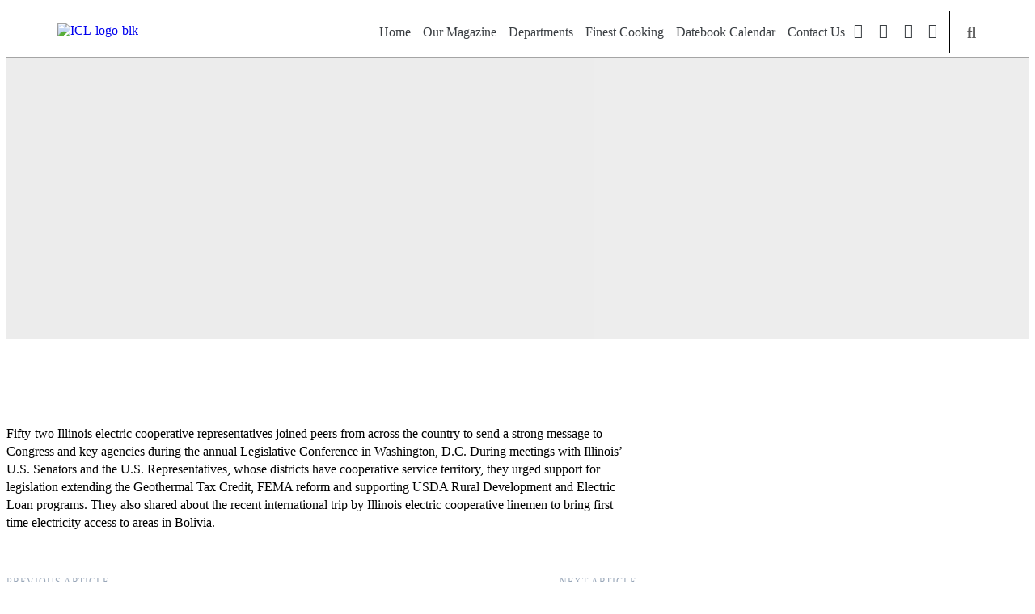

--- FILE ---
content_type: text/html; charset=UTF-8
request_url: https://icl.coop/cooperative-leaders-return-legislative-conference/
body_size: 23846
content:
<!doctype html>
<html lang="en-US" prefix="og: http://ogp.me/ns# fb: http://ogp.me/ns/fb#">
<head>
	<meta charset="UTF-8">
	<meta name="viewport" content="width=device-width, initial-scale=1">
	<link rel="profile" href="https://gmpg.org/xfn/11">
	<title>Cooperative leaders return from legislative conference &#8211; Illinois Country Living Magazine</title>
<meta name='robots' content='max-image-preview:large' />
<link rel="alternate" type="application/rss+xml" title="Illinois Country Living Magazine &raquo; Feed" href="https://icl.coop/feed/" />
<link rel="alternate" type="application/rss+xml" title="Illinois Country Living Magazine &raquo; Comments Feed" href="https://icl.coop/comments/feed/" />
<link rel="alternate" title="oEmbed (JSON)" type="application/json+oembed" href="https://icl.coop/wp-json/oembed/1.0/embed?url=https%3A%2F%2Ficl.coop%2Fcooperative-leaders-return-legislative-conference%2F" />
<link rel="alternate" title="oEmbed (XML)" type="text/xml+oembed" href="https://icl.coop/wp-json/oembed/1.0/embed?url=https%3A%2F%2Ficl.coop%2Fcooperative-leaders-return-legislative-conference%2F&#038;format=xml" />
<script>(()=>{"use strict";const e=[400,500,600,700,800,900],t=e=>`wprm-min-${e}`,n=e=>`wprm-max-${e}`,s=new Set,o="ResizeObserver"in window,r=o?new ResizeObserver((e=>{for(const t of e)c(t.target)})):null,i=.5/(window.devicePixelRatio||1);function c(s){const o=s.getBoundingClientRect().width||0;for(let r=0;r<e.length;r++){const c=e[r],a=o<=c+i;o>c+i?s.classList.add(t(c)):s.classList.remove(t(c)),a?s.classList.add(n(c)):s.classList.remove(n(c))}}function a(e){s.has(e)||(s.add(e),r&&r.observe(e),c(e))}!function(e=document){e.querySelectorAll(".wprm-recipe").forEach(a)}();if(new MutationObserver((e=>{for(const t of e)for(const e of t.addedNodes)e instanceof Element&&(e.matches?.(".wprm-recipe")&&a(e),e.querySelectorAll?.(".wprm-recipe").forEach(a))})).observe(document.documentElement,{childList:!0,subtree:!0}),!o){let e=0;addEventListener("resize",(()=>{e&&cancelAnimationFrame(e),e=requestAnimationFrame((()=>s.forEach(c)))}),{passive:!0})}})();</script><!-- icl.coop is managing ads with Advanced Ads 2.0.16 – https://wpadvancedads.com/ --><script id="advads-ready">
			window.advanced_ads_ready=function(e,a){a=a||"complete";var d=function(e){return"interactive"===a?"loading"!==e:"complete"===e};d(document.readyState)?e():document.addEventListener("readystatechange",(function(a){d(a.target.readyState)&&e()}),{once:"interactive"===a})},window.advanced_ads_ready_queue=window.advanced_ads_ready_queue||[];		</script>
		<style id='wp-img-auto-sizes-contain-inline-css'>
img:is([sizes=auto i],[sizes^="auto," i]){contain-intrinsic-size:3000px 1500px}
/*# sourceURL=wp-img-auto-sizes-contain-inline-css */
</style>
<link rel='stylesheet' id='dce-animations-css' href='https://icl.coop/wp-content/plugins/dynamic-content-for-elementor/assets/css/animations.css' media='all' />

<link rel='stylesheet' id='formidable-css' href='https://icl.coop/wp-content/plugins/formidable/css/formidableforms.css' media='all' />
<style id='wp-emoji-styles-inline-css'>

	img.wp-smiley, img.emoji {
		display: inline !important;
		border: none !important;
		box-shadow: none !important;
		height: 1em !important;
		width: 1em !important;
		margin: 0 0.07em !important;
		vertical-align: -0.1em !important;
		background: none !important;
		padding: 0 !important;
	}
/*# sourceURL=wp-emoji-styles-inline-css */
</style>
<link rel='stylesheet' id='wp-block-library-css' href='https://icl.coop/wp-includes/css/dist/block-library/style.min.css' media='all' />
<link rel='stylesheet' id='wprm-public-css' href='https://icl.coop/wp-content/plugins/wp-recipe-maker/dist/public-modern.css' media='all' />
<style id='global-styles-inline-css'>
:root{--wp--preset--aspect-ratio--square: 1;--wp--preset--aspect-ratio--4-3: 4/3;--wp--preset--aspect-ratio--3-4: 3/4;--wp--preset--aspect-ratio--3-2: 3/2;--wp--preset--aspect-ratio--2-3: 2/3;--wp--preset--aspect-ratio--16-9: 16/9;--wp--preset--aspect-ratio--9-16: 9/16;--wp--preset--color--black: #000000;--wp--preset--color--cyan-bluish-gray: #abb8c3;--wp--preset--color--white: #ffffff;--wp--preset--color--pale-pink: #f78da7;--wp--preset--color--vivid-red: #cf2e2e;--wp--preset--color--luminous-vivid-orange: #ff6900;--wp--preset--color--luminous-vivid-amber: #fcb900;--wp--preset--color--light-green-cyan: #7bdcb5;--wp--preset--color--vivid-green-cyan: #00d084;--wp--preset--color--pale-cyan-blue: #8ed1fc;--wp--preset--color--vivid-cyan-blue: #0693e3;--wp--preset--color--vivid-purple: #9b51e0;--wp--preset--gradient--vivid-cyan-blue-to-vivid-purple: linear-gradient(135deg,rgb(6,147,227) 0%,rgb(155,81,224) 100%);--wp--preset--gradient--light-green-cyan-to-vivid-green-cyan: linear-gradient(135deg,rgb(122,220,180) 0%,rgb(0,208,130) 100%);--wp--preset--gradient--luminous-vivid-amber-to-luminous-vivid-orange: linear-gradient(135deg,rgb(252,185,0) 0%,rgb(255,105,0) 100%);--wp--preset--gradient--luminous-vivid-orange-to-vivid-red: linear-gradient(135deg,rgb(255,105,0) 0%,rgb(207,46,46) 100%);--wp--preset--gradient--very-light-gray-to-cyan-bluish-gray: linear-gradient(135deg,rgb(238,238,238) 0%,rgb(169,184,195) 100%);--wp--preset--gradient--cool-to-warm-spectrum: linear-gradient(135deg,rgb(74,234,220) 0%,rgb(151,120,209) 20%,rgb(207,42,186) 40%,rgb(238,44,130) 60%,rgb(251,105,98) 80%,rgb(254,248,76) 100%);--wp--preset--gradient--blush-light-purple: linear-gradient(135deg,rgb(255,206,236) 0%,rgb(152,150,240) 100%);--wp--preset--gradient--blush-bordeaux: linear-gradient(135deg,rgb(254,205,165) 0%,rgb(254,45,45) 50%,rgb(107,0,62) 100%);--wp--preset--gradient--luminous-dusk: linear-gradient(135deg,rgb(255,203,112) 0%,rgb(199,81,192) 50%,rgb(65,88,208) 100%);--wp--preset--gradient--pale-ocean: linear-gradient(135deg,rgb(255,245,203) 0%,rgb(182,227,212) 50%,rgb(51,167,181) 100%);--wp--preset--gradient--electric-grass: linear-gradient(135deg,rgb(202,248,128) 0%,rgb(113,206,126) 100%);--wp--preset--gradient--midnight: linear-gradient(135deg,rgb(2,3,129) 0%,rgb(40,116,252) 100%);--wp--preset--font-size--small: 13px;--wp--preset--font-size--medium: 20px;--wp--preset--font-size--large: 36px;--wp--preset--font-size--x-large: 42px;--wp--preset--spacing--20: 0.44rem;--wp--preset--spacing--30: 0.67rem;--wp--preset--spacing--40: 1rem;--wp--preset--spacing--50: 1.5rem;--wp--preset--spacing--60: 2.25rem;--wp--preset--spacing--70: 3.38rem;--wp--preset--spacing--80: 5.06rem;--wp--preset--shadow--natural: 6px 6px 9px rgba(0, 0, 0, 0.2);--wp--preset--shadow--deep: 12px 12px 50px rgba(0, 0, 0, 0.4);--wp--preset--shadow--sharp: 6px 6px 0px rgba(0, 0, 0, 0.2);--wp--preset--shadow--outlined: 6px 6px 0px -3px rgb(255, 255, 255), 6px 6px rgb(0, 0, 0);--wp--preset--shadow--crisp: 6px 6px 0px rgb(0, 0, 0);}:root { --wp--style--global--content-size: 800px;--wp--style--global--wide-size: 1200px; }:where(body) { margin: 0; }.wp-site-blocks > .alignleft { float: left; margin-right: 2em; }.wp-site-blocks > .alignright { float: right; margin-left: 2em; }.wp-site-blocks > .aligncenter { justify-content: center; margin-left: auto; margin-right: auto; }:where(.wp-site-blocks) > * { margin-block-start: 24px; margin-block-end: 0; }:where(.wp-site-blocks) > :first-child { margin-block-start: 0; }:where(.wp-site-blocks) > :last-child { margin-block-end: 0; }:root { --wp--style--block-gap: 24px; }:root :where(.is-layout-flow) > :first-child{margin-block-start: 0;}:root :where(.is-layout-flow) > :last-child{margin-block-end: 0;}:root :where(.is-layout-flow) > *{margin-block-start: 24px;margin-block-end: 0;}:root :where(.is-layout-constrained) > :first-child{margin-block-start: 0;}:root :where(.is-layout-constrained) > :last-child{margin-block-end: 0;}:root :where(.is-layout-constrained) > *{margin-block-start: 24px;margin-block-end: 0;}:root :where(.is-layout-flex){gap: 24px;}:root :where(.is-layout-grid){gap: 24px;}.is-layout-flow > .alignleft{float: left;margin-inline-start: 0;margin-inline-end: 2em;}.is-layout-flow > .alignright{float: right;margin-inline-start: 2em;margin-inline-end: 0;}.is-layout-flow > .aligncenter{margin-left: auto !important;margin-right: auto !important;}.is-layout-constrained > .alignleft{float: left;margin-inline-start: 0;margin-inline-end: 2em;}.is-layout-constrained > .alignright{float: right;margin-inline-start: 2em;margin-inline-end: 0;}.is-layout-constrained > .aligncenter{margin-left: auto !important;margin-right: auto !important;}.is-layout-constrained > :where(:not(.alignleft):not(.alignright):not(.alignfull)){max-width: var(--wp--style--global--content-size);margin-left: auto !important;margin-right: auto !important;}.is-layout-constrained > .alignwide{max-width: var(--wp--style--global--wide-size);}body .is-layout-flex{display: flex;}.is-layout-flex{flex-wrap: wrap;align-items: center;}.is-layout-flex > :is(*, div){margin: 0;}body .is-layout-grid{display: grid;}.is-layout-grid > :is(*, div){margin: 0;}body{padding-top: 0px;padding-right: 0px;padding-bottom: 0px;padding-left: 0px;}a:where(:not(.wp-element-button)){text-decoration: underline;}:root :where(.wp-element-button, .wp-block-button__link){background-color: #32373c;border-width: 0;color: #fff;font-family: inherit;font-size: inherit;font-style: inherit;font-weight: inherit;letter-spacing: inherit;line-height: inherit;padding-top: calc(0.667em + 2px);padding-right: calc(1.333em + 2px);padding-bottom: calc(0.667em + 2px);padding-left: calc(1.333em + 2px);text-decoration: none;text-transform: inherit;}.has-black-color{color: var(--wp--preset--color--black) !important;}.has-cyan-bluish-gray-color{color: var(--wp--preset--color--cyan-bluish-gray) !important;}.has-white-color{color: var(--wp--preset--color--white) !important;}.has-pale-pink-color{color: var(--wp--preset--color--pale-pink) !important;}.has-vivid-red-color{color: var(--wp--preset--color--vivid-red) !important;}.has-luminous-vivid-orange-color{color: var(--wp--preset--color--luminous-vivid-orange) !important;}.has-luminous-vivid-amber-color{color: var(--wp--preset--color--luminous-vivid-amber) !important;}.has-light-green-cyan-color{color: var(--wp--preset--color--light-green-cyan) !important;}.has-vivid-green-cyan-color{color: var(--wp--preset--color--vivid-green-cyan) !important;}.has-pale-cyan-blue-color{color: var(--wp--preset--color--pale-cyan-blue) !important;}.has-vivid-cyan-blue-color{color: var(--wp--preset--color--vivid-cyan-blue) !important;}.has-vivid-purple-color{color: var(--wp--preset--color--vivid-purple) !important;}.has-black-background-color{background-color: var(--wp--preset--color--black) !important;}.has-cyan-bluish-gray-background-color{background-color: var(--wp--preset--color--cyan-bluish-gray) !important;}.has-white-background-color{background-color: var(--wp--preset--color--white) !important;}.has-pale-pink-background-color{background-color: var(--wp--preset--color--pale-pink) !important;}.has-vivid-red-background-color{background-color: var(--wp--preset--color--vivid-red) !important;}.has-luminous-vivid-orange-background-color{background-color: var(--wp--preset--color--luminous-vivid-orange) !important;}.has-luminous-vivid-amber-background-color{background-color: var(--wp--preset--color--luminous-vivid-amber) !important;}.has-light-green-cyan-background-color{background-color: var(--wp--preset--color--light-green-cyan) !important;}.has-vivid-green-cyan-background-color{background-color: var(--wp--preset--color--vivid-green-cyan) !important;}.has-pale-cyan-blue-background-color{background-color: var(--wp--preset--color--pale-cyan-blue) !important;}.has-vivid-cyan-blue-background-color{background-color: var(--wp--preset--color--vivid-cyan-blue) !important;}.has-vivid-purple-background-color{background-color: var(--wp--preset--color--vivid-purple) !important;}.has-black-border-color{border-color: var(--wp--preset--color--black) !important;}.has-cyan-bluish-gray-border-color{border-color: var(--wp--preset--color--cyan-bluish-gray) !important;}.has-white-border-color{border-color: var(--wp--preset--color--white) !important;}.has-pale-pink-border-color{border-color: var(--wp--preset--color--pale-pink) !important;}.has-vivid-red-border-color{border-color: var(--wp--preset--color--vivid-red) !important;}.has-luminous-vivid-orange-border-color{border-color: var(--wp--preset--color--luminous-vivid-orange) !important;}.has-luminous-vivid-amber-border-color{border-color: var(--wp--preset--color--luminous-vivid-amber) !important;}.has-light-green-cyan-border-color{border-color: var(--wp--preset--color--light-green-cyan) !important;}.has-vivid-green-cyan-border-color{border-color: var(--wp--preset--color--vivid-green-cyan) !important;}.has-pale-cyan-blue-border-color{border-color: var(--wp--preset--color--pale-cyan-blue) !important;}.has-vivid-cyan-blue-border-color{border-color: var(--wp--preset--color--vivid-cyan-blue) !important;}.has-vivid-purple-border-color{border-color: var(--wp--preset--color--vivid-purple) !important;}.has-vivid-cyan-blue-to-vivid-purple-gradient-background{background: var(--wp--preset--gradient--vivid-cyan-blue-to-vivid-purple) !important;}.has-light-green-cyan-to-vivid-green-cyan-gradient-background{background: var(--wp--preset--gradient--light-green-cyan-to-vivid-green-cyan) !important;}.has-luminous-vivid-amber-to-luminous-vivid-orange-gradient-background{background: var(--wp--preset--gradient--luminous-vivid-amber-to-luminous-vivid-orange) !important;}.has-luminous-vivid-orange-to-vivid-red-gradient-background{background: var(--wp--preset--gradient--luminous-vivid-orange-to-vivid-red) !important;}.has-very-light-gray-to-cyan-bluish-gray-gradient-background{background: var(--wp--preset--gradient--very-light-gray-to-cyan-bluish-gray) !important;}.has-cool-to-warm-spectrum-gradient-background{background: var(--wp--preset--gradient--cool-to-warm-spectrum) !important;}.has-blush-light-purple-gradient-background{background: var(--wp--preset--gradient--blush-light-purple) !important;}.has-blush-bordeaux-gradient-background{background: var(--wp--preset--gradient--blush-bordeaux) !important;}.has-luminous-dusk-gradient-background{background: var(--wp--preset--gradient--luminous-dusk) !important;}.has-pale-ocean-gradient-background{background: var(--wp--preset--gradient--pale-ocean) !important;}.has-electric-grass-gradient-background{background: var(--wp--preset--gradient--electric-grass) !important;}.has-midnight-gradient-background{background: var(--wp--preset--gradient--midnight) !important;}.has-small-font-size{font-size: var(--wp--preset--font-size--small) !important;}.has-medium-font-size{font-size: var(--wp--preset--font-size--medium) !important;}.has-large-font-size{font-size: var(--wp--preset--font-size--large) !important;}.has-x-large-font-size{font-size: var(--wp--preset--font-size--x-large) !important;}
:root :where(.wp-block-pullquote){font-size: 1.5em;line-height: 1.6;}
/*# sourceURL=global-styles-inline-css */
</style>
<link rel='stylesheet' id='dce-style-css' href='https://icl.coop/wp-content/plugins/dynamic-content-for-elementor/assets/css/style.min.css' media='all' />
<link rel='stylesheet' id='dce-hidden-label-css' href='https://icl.coop/wp-content/plugins/dynamic-content-for-elementor/assets/css/hidden-label.min.css' media='all' />
<link rel='stylesheet' id='dce-plyr-css' href='https://icl.coop/wp-content/plugins/dynamic-content-for-elementor/assets/node/plyr/plyr.css' media='all' />
<link rel='stylesheet' id='dce-advanced-video-css' href='https://icl.coop/wp-content/plugins/dynamic-content-for-elementor/assets/css/advanced-video.min.css' media='all' />
<link rel='stylesheet' id='dce-dynamic-visibility-css' href='https://icl.coop/wp-content/plugins/dynamic-content-for-elementor/assets/css/dynamic-visibility.min.css' media='all' />
<link rel='stylesheet' id='dce-tooltip-css' href='https://icl.coop/wp-content/plugins/dynamic-content-for-elementor/assets/css/tooltip.min.css' media='all' />
<link rel='stylesheet' id='dce-pageScroll-css' href='https://icl.coop/wp-content/plugins/dynamic-content-for-elementor/assets/css/page-scroll.min.css' media='all' />
<link rel='stylesheet' id='dce-reveal-css' href='https://icl.coop/wp-content/plugins/dynamic-content-for-elementor/assets/css/reveal.min.css' media='all' />
<link rel='stylesheet' id='hello-elementor-css' href='https://icl.coop/wp-content/themes/hello-elementor/style.css' media='all' />
<link rel='stylesheet' id='child-style-css' href='https://icl.coop/wp-content/themes/eg-hello-child/style.css' media='all' />
<link rel='stylesheet' id='hello-elementor-theme-style-css' href='https://icl.coop/wp-content/themes/hello-elementor/assets/css/theme.css' media='all' />
<link rel='stylesheet' id='hello-elementor-header-footer-css' href='https://icl.coop/wp-content/themes/hello-elementor/assets/css/header-footer.css' media='all' />
<link rel='stylesheet' id='elementor-frontend-css' href='https://icl.coop/wp-content/plugins/elementor/assets/css/frontend.min.css' media='all' />
<style id='elementor-frontend-inline-css'>
.elementor-29795 .elementor-element.elementor-element-120f5923:not(.elementor-motion-effects-element-type-background) > .elementor-widget-wrap, .elementor-29795 .elementor-element.elementor-element-120f5923 > .elementor-widget-wrap > .elementor-motion-effects-container > .elementor-motion-effects-layer{background-image:url("https://icl.coop/wp-content/uploads/2017/05/LaHood_Meeting.jpg");}.elementor-29795 .elementor-element.elementor-element-694fef7d:not(.elementor-motion-effects-element-type-background) > .elementor-widget-wrap, .elementor-29795 .elementor-element.elementor-element-694fef7d > .elementor-widget-wrap > .elementor-motion-effects-container > .elementor-motion-effects-layer{background-image:url("https://icl.coop/wp-content/uploads/2017/05/LaHood_Meeting.jpg");}
/*# sourceURL=elementor-frontend-inline-css */
</style>
<link rel='stylesheet' id='widget-image-css' href='https://icl.coop/wp-content/plugins/elementor/assets/css/widget-image.min.css' media='all' />
<link rel='stylesheet' id='widget-nav-menu-css' href='https://icl.coop/wp-content/plugins/elementor-pro/assets/css/widget-nav-menu.min.css' media='all' />
<link rel='stylesheet' id='widget-social-icons-css' href='https://icl.coop/wp-content/plugins/elementor/assets/css/widget-social-icons.min.css' media='all' />
<link rel='stylesheet' id='e-apple-webkit-css' href='https://icl.coop/wp-content/plugins/elementor/assets/css/conditionals/apple-webkit.min.css' media='all' />
<link rel='stylesheet' id='widget-search-form-css' href='https://icl.coop/wp-content/plugins/elementor-pro/assets/css/widget-search-form.min.css' media='all' />
<link rel='stylesheet' id='elementor-icons-shared-0-css' href='https://icl.coop/wp-content/plugins/elementor/assets/lib/font-awesome/css/fontawesome.min.css' media='all' />
<link rel='stylesheet' id='elementor-icons-fa-solid-css' href='https://icl.coop/wp-content/plugins/elementor/assets/lib/font-awesome/css/solid.min.css' media='all' />
<link rel='stylesheet' id='e-animation-fadeIn-css' href='https://icl.coop/wp-content/plugins/elementor/assets/lib/animations/styles/fadeIn.min.css' media='all' />
<link rel='stylesheet' id='widget-heading-css' href='https://icl.coop/wp-content/plugins/elementor/assets/css/widget-heading.min.css' media='all' />
<link rel='stylesheet' id='widget-post-info-css' href='https://icl.coop/wp-content/plugins/elementor-pro/assets/css/widget-post-info.min.css' media='all' />
<link rel='stylesheet' id='widget-icon-list-css' href='https://icl.coop/wp-content/plugins/elementor/assets/css/widget-icon-list.min.css' media='all' />
<link rel='stylesheet' id='elementor-icons-fa-regular-css' href='https://icl.coop/wp-content/plugins/elementor/assets/lib/font-awesome/css/regular.min.css' media='all' />
<link rel='stylesheet' id='dce-acf-relationship-old-version-css' href='https://icl.coop/wp-content/plugins/dynamic-content-for-elementor/assets/css/acf-relationship-old-version.min.css' media='all' />
<link rel='stylesheet' id='e-animation-fadeInDown-css' href='https://icl.coop/wp-content/plugins/elementor/assets/lib/animations/styles/fadeInDown.min.css' media='all' />
<link rel='stylesheet' id='widget-spacer-css' href='https://icl.coop/wp-content/plugins/elementor/assets/css/widget-spacer.min.css' media='all' />
<link rel='stylesheet' id='widget-post-navigation-css' href='https://icl.coop/wp-content/plugins/elementor-pro/assets/css/widget-post-navigation.min.css' media='all' />
<link rel='stylesheet' id='e-animation-fadeInUp-css' href='https://icl.coop/wp-content/plugins/elementor/assets/lib/animations/styles/fadeInUp.min.css' media='all' />
<link rel='stylesheet' id='widget-posts-css' href='https://icl.coop/wp-content/plugins/elementor-pro/assets/css/widget-posts.min.css' media='all' />
<link rel='stylesheet' id='elementor-icons-css' href='https://icl.coop/wp-content/plugins/elementor/assets/lib/eicons/css/elementor-icons.min.css' media='all' />
<link rel='stylesheet' id='elementor-post-26489-css' href='https://icl.coop/wp-content/uploads/elementor/css/post-26489.css' media='all' />
<link rel='stylesheet' id='dashicons-css' href='https://icl.coop/wp-includes/css/dashicons.min.css' media='all' />
<link rel='stylesheet' id='elementor-post-26970-css' href='https://icl.coop/wp-content/uploads/elementor/css/post-26970.css' media='all' />
<link rel='stylesheet' id='elementor-post-27055-css' href='https://icl.coop/wp-content/uploads/elementor/css/post-27055.css' media='all' />
<link rel='stylesheet' id='elementor-post-29795-css' href='https://icl.coop/wp-content/uploads/elementor/css/post-29795.css' media='all' />
<link rel='stylesheet' id='searchwp-forms-css' href='https://icl.coop/wp-content/plugins/searchwp/assets/css/frontend/search-forms.min.css' media='all' />
<link rel='stylesheet' id='elementor-gf-local-oswald-css' href='https://icl.coop/wp-content/uploads/elementor/google-fonts/css/oswald.css' media='all' />
<link rel='stylesheet' id='elementor-gf-local-vollkorn-css' href='https://icl.coop/wp-content/uploads/elementor/google-fonts/css/vollkorn.css' media='all' />
<link rel='stylesheet' id='elementor-gf-local-prompt-css' href='https://icl.coop/wp-content/uploads/elementor/google-fonts/css/prompt.css' media='all' />
<link rel='stylesheet' id='elementor-icons-fa-brands-css' href='https://icl.coop/wp-content/plugins/elementor/assets/lib/font-awesome/css/brands.min.css' media='all' />
<script src="https://icl.coop/wp-includes/js/jquery/jquery.min.js" id="jquery-core-js"></script>
<script src="https://icl.coop/wp-includes/js/jquery/jquery-migrate.min.js" id="jquery-migrate-js"></script>
<link rel="https://api.w.org/" href="https://icl.coop/wp-json/" /><link rel="alternate" title="JSON" type="application/json" href="https://icl.coop/wp-json/wp/v2/posts/13003" /><link rel="EditURI" type="application/rsd+xml" title="RSD" href="https://icl.coop/xmlrpc.php?rsd" />

<link rel="canonical" href="https://icl.coop/cooperative-leaders-return-legislative-conference/" />
<link rel='shortlink' href='https://icl.coop/?p=13003' />
<style type="text/css"> .tippy-box[data-theme~="wprm"] { background-color: #333333; color: #FFFFFF; } .tippy-box[data-theme~="wprm"][data-placement^="top"] > .tippy-arrow::before { border-top-color: #333333; } .tippy-box[data-theme~="wprm"][data-placement^="bottom"] > .tippy-arrow::before { border-bottom-color: #333333; } .tippy-box[data-theme~="wprm"][data-placement^="left"] > .tippy-arrow::before { border-left-color: #333333; } .tippy-box[data-theme~="wprm"][data-placement^="right"] > .tippy-arrow::before { border-right-color: #333333; } .tippy-box[data-theme~="wprm"] a { color: #FFFFFF; } .wprm-comment-rating svg { width: 18px !important; height: 18px !important; } img.wprm-comment-rating { width: 90px !important; height: 18px !important; } body { --comment-rating-star-color: #343434; } body { --wprm-popup-font-size: 16px; } body { --wprm-popup-background: #ffffff; } body { --wprm-popup-title: #000000; } body { --wprm-popup-content: #444444; } body { --wprm-popup-button-background: #444444; } body { --wprm-popup-button-text: #ffffff; } body { --wprm-popup-accent: #747B2D; }.wprm-recipe.wprm-recipe-template-classic {
    font-family: 'Oswald';
}

h2.wprm-recipe-name.wprm-block-text-bold {font-family: 'Oswald';font-weight: lighter;}

h3.wprm-recipe-header.wprm-recipe-ingredients-header.wprm-block-text-bold.wprm-align-left.wprm-header-decoration-none {font-family: 'Oswald';}

.wprm-recipe-ingredient-group {
    font-family: 'Oswald';
}

ul.wprm-recipe-ingredients li {
    font-family: 'Oswald';
}

h3.wprm-recipe-header.wprm-recipe-instructions-header.wprm-block-text-bold.wprm-align-left.wprm-header-decoration-none {}

h3.wprm-recipe-header.wprm-recipe-instructions-header.wprm-block-text-bold.wprm-align-left.wprm-header-decoration-none {
    font-family: 'Oswald';
}

li#wprm-recipe-27845-step-0-0 {}

ul.wprm-recipe-instructions li {
    font-family: 'Oswald';
}

h3.wprm-recipe-header.wprm-recipe-notes-header.wprm-block-text-bold.wprm-align-left.wprm-header-decoration-none {
    font-family: 'Oswald';
}

.wprm-recipe-notes {
    font-family: 'Oswald';
}</style><style type="text/css">.wprm-glossary-term {color: #5A822B;text-decoration: underline;cursor: help;}</style><script>document.documentElement.className += " js";</script>
			<style>
				.e-con.e-parent:nth-of-type(n+4):not(.e-lazyloaded):not(.e-no-lazyload),
				.e-con.e-parent:nth-of-type(n+4):not(.e-lazyloaded):not(.e-no-lazyload) * {
					background-image: none !important;
				}
				@media screen and (max-height: 1024px) {
					.e-con.e-parent:nth-of-type(n+3):not(.e-lazyloaded):not(.e-no-lazyload),
					.e-con.e-parent:nth-of-type(n+3):not(.e-lazyloaded):not(.e-no-lazyload) * {
						background-image: none !important;
					}
				}
				@media screen and (max-height: 640px) {
					.e-con.e-parent:nth-of-type(n+2):not(.e-lazyloaded):not(.e-no-lazyload),
					.e-con.e-parent:nth-of-type(n+2):not(.e-lazyloaded):not(.e-no-lazyload) * {
						background-image: none !important;
					}
				}
			</style>
			<link rel="icon" href="https://icl.coop/wp-content/uploads/2020/04/cropped-ICL-ico-100x100.png" sizes="32x32" />
<link rel="icon" href="https://icl.coop/wp-content/uploads/2020/04/cropped-ICL-ico-300x300.png" sizes="192x192" />
<link rel="apple-touch-icon" href="https://icl.coop/wp-content/uploads/2020/04/cropped-ICL-ico-300x300.png" />
<meta name="msapplication-TileImage" content="https://icl.coop/wp-content/uploads/2020/04/cropped-ICL-ico-300x300.png" />

    <!-- START - Open Graph and Twitter Card Tags 3.3.9 -->
     <!-- Facebook Open Graph -->
      <meta property="og:locale" content="en_US"/>
      <meta property="og:site_name" content="Illinois Country Living Magazine"/>
      <meta property="og:title" content="Cooperative leaders return from legislative conference"/>
      <meta property="og:url" content="https://icl.coop/cooperative-leaders-return-legislative-conference/"/>
      <meta property="og:type" content="article"/>
      <meta property="og:description" content="Fifty-two Illinois electric cooperative represen­tatives joined peers from across the country to send a strong message to Congress and key ­agencies during the annual Legislative Conference in Washington, D.C. During meetings with Illinois’ U.S. Senators and the U.S. Representatives, whose districts"/>
      <meta property="og:image" content="https://icl.coop/wp-content/uploads/2017/05/LaHood_Meeting.jpg"/>
      <meta property="og:image:url" content="https://icl.coop/wp-content/uploads/2017/05/LaHood_Meeting.jpg"/>
      <meta property="og:image:secure_url" content="https://icl.coop/wp-content/uploads/2017/05/LaHood_Meeting.jpg"/>
     <!-- Google+ / Schema.org -->
     <!-- Twitter Cards -->
      <meta name="twitter:title" content="Cooperative leaders return from legislative conference"/>
      <meta name="twitter:url" content="https://icl.coop/cooperative-leaders-return-legislative-conference/"/>
      <meta name="twitter:description" content="Fifty-two Illinois electric cooperative represen­tatives joined peers from across the country to send a strong message to Congress and key ­agencies during the annual Legislative Conference in Washington, D.C. During meetings with Illinois’ U.S. Senators and the U.S. Representatives, whose districts"/>
      <meta name="twitter:image" content="https://icl.coop/wp-content/uploads/2017/05/LaHood_Meeting.jpg"/>
      <meta name="twitter:card" content="summary_large_image"/>
     <!-- SEO -->
     <!-- Misc. tags -->
     <!-- is_singular -->
    <!-- END - Open Graph and Twitter Card Tags 3.3.9 -->
        
    </head>
<body class="wp-singular post-template-default single single-post postid-13003 single-format-standard wp-embed-responsive wp-theme-hello-elementor wp-child-theme-eg-hello-child hello-elementor-default elementor-default elementor-kit-26489 aa-prefix-advads- elementor-page-29795">


<a class="skip-link screen-reader-text" href="#content">Skip to content</a>

		<header data-elementor-type="header" data-elementor-id="26970" class="elementor elementor-26970 elementor-location-header" data-elementor-post-type="elementor_library">
					<section data-dce-background-color="#FFFFFFAD" class="elementor-section elementor-top-section elementor-element elementor-element-71fe9c5 elementor-section-full_width elementor-section-height-min-height elementor-section-items-stretch elementor-section-height-default" data-id="71fe9c5" data-element_type="section" data-settings="{&quot;background_background&quot;:&quot;gradient&quot;}">
						<div class="elementor-container elementor-column-gap-default">
					<div class="elementor-column elementor-col-33 elementor-top-column elementor-element elementor-element-1478ac39" data-id="1478ac39" data-element_type="column">
			<div class="elementor-widget-wrap elementor-element-populated">
						<div class="elementor-element elementor-element-37f925a4 dce_masking-none elementor-widget elementor-widget-image" data-id="37f925a4" data-element_type="widget" data-widget_type="image.default">
				<div class="elementor-widget-container">
																<a href="https://icl.coop">
							<img src="https://icl.coop/wp-content/uploads/elementor/thumbs/ICL-logo-blk-qaybolyxuv9scxh98xmvpk7fnlqvwi1c68xjwtm874.png" title="ICL-logo-blk" alt="ICL-logo-blk" loading="lazy" />								</a>
															</div>
				</div>
					</div>
		</div>
				<div class="elementor-column elementor-col-33 elementor-top-column elementor-element elementor-element-61b576e" data-id="61b576e" data-element_type="column">
			<div class="elementor-widget-wrap elementor-element-populated">
						<div class="elementor-element elementor-element-1cd943c5 elementor-nav-menu__align-end elementor-nav-menu--stretch elementor-nav-menu__text-align-center elementor-widget__width-auto elementor-nav-menu--dropdown-tablet elementor-nav-menu--toggle elementor-nav-menu--burger elementor-widget elementor-widget-nav-menu" data-id="1cd943c5" data-element_type="widget" data-settings="{&quot;full_width&quot;:&quot;stretch&quot;,&quot;submenu_icon&quot;:{&quot;value&quot;:&quot;&lt;i class=\&quot;fas e-plus-icon\&quot; aria-hidden=\&quot;true\&quot;&gt;&lt;\/i&gt;&quot;,&quot;library&quot;:&quot;&quot;},&quot;layout&quot;:&quot;horizontal&quot;,&quot;toggle&quot;:&quot;burger&quot;}" data-widget_type="nav-menu.default">
				<div class="elementor-widget-container">
								<nav aria-label="Menu" class="elementor-nav-menu--main elementor-nav-menu__container elementor-nav-menu--layout-horizontal e--pointer-text e--animation-none">
				<ul id="menu-1-1cd943c5" class="elementor-nav-menu"><li class="menu-item menu-item-type-post_type menu-item-object-page menu-item-home menu-item-223"><a href="https://icl.coop/" class="elementor-item">Home</a></li>
<li class="menu-item menu-item-type-custom menu-item-object-custom menu-item-has-children menu-item-487"><a href="#" class="elementor-item elementor-item-anchor">Our Magazine</a>
<ul class="sub-menu elementor-nav-menu--dropdown">
	<li class="menu-item menu-item-type-post_type menu-item-object-page menu-item-27988"><a href="https://icl.coop/icl-issues/" class="elementor-sub-item">Magazine Issues</a></li>
	<li class="menu-item menu-item-type-taxonomy menu-item-object-category menu-item-1302"><a href="https://icl.coop/category/feature-stories/" class="elementor-sub-item">Feature Stories</a></li>
	<li class="menu-item menu-item-type-taxonomy menu-item-object-category current-post-ancestor current-menu-parent current-post-parent menu-item-486"><a href="https://icl.coop/category/currents/" class="elementor-sub-item">Currents</a></li>
</ul>
</li>
<li class="menu-item menu-item-type-custom menu-item-object-custom menu-item-has-children menu-item-27207"><a href="#" class="elementor-item elementor-item-anchor">Departments</a>
<ul class="sub-menu elementor-nav-menu--dropdown">
	<li class="menu-item menu-item-type-taxonomy menu-item-object-category menu-item-7897"><a href="https://icl.coop/category/energy-solutions/" class="elementor-sub-item">Energy Solutions</a></li>
	<li class="menu-item menu-item-type-taxonomy menu-item-object-category menu-item-7895"><a href="https://icl.coop/category/first-thoughts/" class="elementor-sub-item">First Thoughts</a></li>
	<li class="menu-item menu-item-type-taxonomy menu-item-object-category menu-item-27904"><a href="https://icl.coop/category/garden-wise/" class="elementor-sub-item">Garden Wise</a></li>
	<li class="menu-item menu-item-type-taxonomy menu-item-object-category menu-item-7896"><a href="https://icl.coop/category/powered-up/" class="elementor-sub-item">Powered Up</a></li>
	<li class="menu-item menu-item-type-taxonomy menu-item-object-category menu-item-27903"><a href="https://icl.coop/category/prairie-table/" class="elementor-sub-item">Prairie Table</a></li>
	<li class="menu-item menu-item-type-taxonomy menu-item-object-category menu-item-7898"><a href="https://icl.coop/category/safety-check/" class="elementor-sub-item">Safety Check</a></li>
	<li class="menu-item menu-item-type-taxonomy menu-item-object-category menu-item-29635"><a href="https://icl.coop/category/snapshots/" class="elementor-sub-item">SnapShots</a></li>
	<li class="menu-item menu-item-type-taxonomy menu-item-object-category menu-item-40061"><a href="https://icl.coop/category/support-local/" class="elementor-sub-item">Support Local</a></li>
</ul>
</li>
<li class="menu-item menu-item-type-taxonomy menu-item-object-category menu-item-229"><a href="https://icl.coop/category/finest-cooking/" class="elementor-item">Finest Cooking</a></li>
<li class="menu-item menu-item-type-post_type menu-item-object-page menu-item-has-children menu-item-23375"><a href="https://icl.coop/datebook-calendar/" class="elementor-item">Datebook Calendar</a>
<ul class="sub-menu elementor-nav-menu--dropdown">
	<li class="menu-item menu-item-type-post_type menu-item-object-page menu-item-23374"><a href="https://icl.coop/datebook-event-list/" class="elementor-sub-item">Datebook Event List</a></li>
	<li class="menu-item menu-item-type-post_type menu-item-object-page menu-item-23376"><a href="https://icl.coop/submit-your-event/" class="elementor-sub-item">Submit Your Event</a></li>
</ul>
</li>
<li class="menu-item menu-item-type-post_type menu-item-object-page menu-item-has-children menu-item-24"><a href="https://icl.coop/contact-us/" class="elementor-item">Contact Us</a>
<ul class="sub-menu elementor-nav-menu--dropdown">
	<li class="menu-item menu-item-type-post_type menu-item-object-page menu-item-33028"><a href="https://icl.coop/hiddenobject/" class="elementor-sub-item">Hidden Object</a></li>
	<li class="menu-item menu-item-type-custom menu-item-object-custom menu-item-45182"><a href="https://icl.coop/local/" class="elementor-sub-item">Support Local Suggestion</a></li>
</ul>
</li>
</ul>			</nav>
					<div class="elementor-menu-toggle" role="button" tabindex="0" aria-label="Menu Toggle" aria-expanded="false">
			<i aria-hidden="true" role="presentation" class="elementor-menu-toggle__icon--open eicon-menu-bar"></i><i aria-hidden="true" role="presentation" class="elementor-menu-toggle__icon--close eicon-close"></i>		</div>
					<nav class="elementor-nav-menu--dropdown elementor-nav-menu__container" aria-hidden="true">
				<ul id="menu-2-1cd943c5" class="elementor-nav-menu"><li class="menu-item menu-item-type-post_type menu-item-object-page menu-item-home menu-item-223"><a href="https://icl.coop/" class="elementor-item" tabindex="-1">Home</a></li>
<li class="menu-item menu-item-type-custom menu-item-object-custom menu-item-has-children menu-item-487"><a href="#" class="elementor-item elementor-item-anchor" tabindex="-1">Our Magazine</a>
<ul class="sub-menu elementor-nav-menu--dropdown">
	<li class="menu-item menu-item-type-post_type menu-item-object-page menu-item-27988"><a href="https://icl.coop/icl-issues/" class="elementor-sub-item" tabindex="-1">Magazine Issues</a></li>
	<li class="menu-item menu-item-type-taxonomy menu-item-object-category menu-item-1302"><a href="https://icl.coop/category/feature-stories/" class="elementor-sub-item" tabindex="-1">Feature Stories</a></li>
	<li class="menu-item menu-item-type-taxonomy menu-item-object-category current-post-ancestor current-menu-parent current-post-parent menu-item-486"><a href="https://icl.coop/category/currents/" class="elementor-sub-item" tabindex="-1">Currents</a></li>
</ul>
</li>
<li class="menu-item menu-item-type-custom menu-item-object-custom menu-item-has-children menu-item-27207"><a href="#" class="elementor-item elementor-item-anchor" tabindex="-1">Departments</a>
<ul class="sub-menu elementor-nav-menu--dropdown">
	<li class="menu-item menu-item-type-taxonomy menu-item-object-category menu-item-7897"><a href="https://icl.coop/category/energy-solutions/" class="elementor-sub-item" tabindex="-1">Energy Solutions</a></li>
	<li class="menu-item menu-item-type-taxonomy menu-item-object-category menu-item-7895"><a href="https://icl.coop/category/first-thoughts/" class="elementor-sub-item" tabindex="-1">First Thoughts</a></li>
	<li class="menu-item menu-item-type-taxonomy menu-item-object-category menu-item-27904"><a href="https://icl.coop/category/garden-wise/" class="elementor-sub-item" tabindex="-1">Garden Wise</a></li>
	<li class="menu-item menu-item-type-taxonomy menu-item-object-category menu-item-7896"><a href="https://icl.coop/category/powered-up/" class="elementor-sub-item" tabindex="-1">Powered Up</a></li>
	<li class="menu-item menu-item-type-taxonomy menu-item-object-category menu-item-27903"><a href="https://icl.coop/category/prairie-table/" class="elementor-sub-item" tabindex="-1">Prairie Table</a></li>
	<li class="menu-item menu-item-type-taxonomy menu-item-object-category menu-item-7898"><a href="https://icl.coop/category/safety-check/" class="elementor-sub-item" tabindex="-1">Safety Check</a></li>
	<li class="menu-item menu-item-type-taxonomy menu-item-object-category menu-item-29635"><a href="https://icl.coop/category/snapshots/" class="elementor-sub-item" tabindex="-1">SnapShots</a></li>
	<li class="menu-item menu-item-type-taxonomy menu-item-object-category menu-item-40061"><a href="https://icl.coop/category/support-local/" class="elementor-sub-item" tabindex="-1">Support Local</a></li>
</ul>
</li>
<li class="menu-item menu-item-type-taxonomy menu-item-object-category menu-item-229"><a href="https://icl.coop/category/finest-cooking/" class="elementor-item" tabindex="-1">Finest Cooking</a></li>
<li class="menu-item menu-item-type-post_type menu-item-object-page menu-item-has-children menu-item-23375"><a href="https://icl.coop/datebook-calendar/" class="elementor-item" tabindex="-1">Datebook Calendar</a>
<ul class="sub-menu elementor-nav-menu--dropdown">
	<li class="menu-item menu-item-type-post_type menu-item-object-page menu-item-23374"><a href="https://icl.coop/datebook-event-list/" class="elementor-sub-item" tabindex="-1">Datebook Event List</a></li>
	<li class="menu-item menu-item-type-post_type menu-item-object-page menu-item-23376"><a href="https://icl.coop/submit-your-event/" class="elementor-sub-item" tabindex="-1">Submit Your Event</a></li>
</ul>
</li>
<li class="menu-item menu-item-type-post_type menu-item-object-page menu-item-has-children menu-item-24"><a href="https://icl.coop/contact-us/" class="elementor-item" tabindex="-1">Contact Us</a>
<ul class="sub-menu elementor-nav-menu--dropdown">
	<li class="menu-item menu-item-type-post_type menu-item-object-page menu-item-33028"><a href="https://icl.coop/hiddenobject/" class="elementor-sub-item" tabindex="-1">Hidden Object</a></li>
	<li class="menu-item menu-item-type-custom menu-item-object-custom menu-item-45182"><a href="https://icl.coop/local/" class="elementor-sub-item" tabindex="-1">Support Local Suggestion</a></li>
</ul>
</li>
</ul>			</nav>
						</div>
				</div>
				<div class="elementor-element elementor-element-ebe5dd6 elementor-shape-circle e-grid-align-left e-grid-align-mobile-right elementor-widget__width-auto elementor-grid-0 elementor-widget elementor-widget-social-icons" data-id="ebe5dd6" data-element_type="widget" data-widget_type="social-icons.default">
				<div class="elementor-widget-container">
							<div class="elementor-social-icons-wrapper elementor-grid" role="list">
							<span class="elementor-grid-item" role="listitem">
					<a class="elementor-icon elementor-social-icon elementor-social-icon-facebook elementor-repeater-item-07e3ed7" href="https://www.facebook.com/pages/Illinois-Country-Living-Magazine/197031777019" target="_blank">
						<span class="elementor-screen-only">Facebook</span>
						<i aria-hidden="true" class="fab fa-facebook"></i>					</a>
				</span>
							<span class="elementor-grid-item" role="listitem">
					<a class="elementor-icon elementor-social-icon elementor-social-icon-x-twitter elementor-repeater-item-4612375" href="https://twitter.com/ILCountryLiving" target="_blank">
						<span class="elementor-screen-only">X-twitter</span>
						<i aria-hidden="true" class="fab fa-x-twitter"></i>					</a>
				</span>
							<span class="elementor-grid-item" role="listitem">
					<a class="elementor-icon elementor-social-icon elementor-social-icon-instagram elementor-repeater-item-ccf23c5" href="https://www.instagram.com/ilcountryliving/" target="_blank">
						<span class="elementor-screen-only">Instagram</span>
						<i aria-hidden="true" class="fab fa-instagram"></i>					</a>
				</span>
							<span class="elementor-grid-item" role="listitem">
					<a class="elementor-icon elementor-social-icon elementor-social-icon-pinterest elementor-repeater-item-ecc33de" href="https://www.pinterest.com/ilcountryliving/" target="_blank">
						<span class="elementor-screen-only">Pinterest</span>
						<i aria-hidden="true" class="fab fa-pinterest"></i>					</a>
				</span>
					</div>
						</div>
				</div>
					</div>
		</div>
				<div class="elementor-column elementor-col-33 elementor-top-column elementor-element elementor-element-d82991a" data-id="d82991a" data-element_type="column">
			<div class="elementor-widget-wrap elementor-element-populated">
						<div class="elementor-element elementor-element-006f11f elementor-search-form--skin-full_screen elementor-widget elementor-widget-search-form" data-id="006f11f" data-element_type="widget" data-settings="{&quot;skin&quot;:&quot;full_screen&quot;}" data-widget_type="search-form.default">
				<div class="elementor-widget-container">
							<search role="search">
			<form class="elementor-search-form" action="https://icl.coop" method="get">
												<div class="elementor-search-form__toggle" role="button" tabindex="0" aria-label="Search">
					<i aria-hidden="true" class="fas fa-search"></i>				</div>
								<div class="elementor-search-form__container">
					<label class="elementor-screen-only" for="elementor-search-form-006f11f">Search</label>

					
					<input id="elementor-search-form-006f11f" placeholder="Search..." class="elementor-search-form__input" type="search" name="s" value="">
					
					
										<div class="dialog-lightbox-close-button dialog-close-button" role="button" tabindex="0" aria-label="Close this search box.">
						<i aria-hidden="true" class="eicon-close"></i>					</div>
									</div>
			</form>
		</search>
						</div>
				</div>
					</div>
		</div>
					</div>
		</section>
				</header>
				<div data-elementor-type="single-post" data-elementor-id="29795" class="elementor elementor-29795 elementor-location-single post-13003 post type-post status-publish format-standard has-post-thumbnail hentry category-currents issue-june-2017" data-elementor-post-type="elementor_library">
					<section class="elementor-section elementor-top-section elementor-element elementor-element-4e0b74d7 elementor-section-full_width elementor-section-height-min-height elementor-section-items-stretch elementor-section-content-middle elementor-reverse-mobile elementor-reverse-tablet elementor-section-height-default" data-id="4e0b74d7" data-element_type="section">
						<div class="elementor-container elementor-column-gap-no">
					<div data-dce-background-color="#ECECEC" data-dce-background-overlay-color="#FFFFFF" data-dce-background-image-url="https://icl.coop/wp-content/uploads/2017/05/LaHood_Meeting.jpg" class="elementor-column elementor-col-50 elementor-top-column elementor-element elementor-element-120f5923" data-id="120f5923" data-element_type="column" data-settings="{&quot;background_background&quot;:&quot;classic&quot;}">
			<div class="elementor-widget-wrap elementor-element-populated">
					<div class="elementor-background-overlay"></div>
						<div data-dce-title-color="#3A3E42" class="elementor-element elementor-element-7938ce9a animated-fast elementor-invisible elementor-widget elementor-widget-heading" data-id="7938ce9a" data-element_type="widget" data-settings="{&quot;_animation&quot;:&quot;fadeIn&quot;}" data-widget_type="heading.default">
				<div class="elementor-widget-container">
					<h1 class="elementor-heading-title elementor-size-default">Cooperative leaders return from legislative conference</h1>				</div>
				</div>
				<div data-dce-text-color="#5F5B5B" class="elementor-element elementor-element-33c3be92 animated-fast elementor-align-right elementor-mobile-align-center elementor-invisible elementor-widget elementor-widget-post-info" data-id="33c3be92" data-element_type="widget" data-settings="{&quot;_animation&quot;:&quot;fadeIn&quot;}" data-widget_type="post-info.default">
				<div class="elementor-widget-container">
							<ul class="elementor-inline-items elementor-icon-list-items elementor-post-info">
								<li class="elementor-icon-list-item elementor-repeater-item-0e0ae39 elementor-inline-item" itemprop="about">
										<span class="elementor-icon-list-icon">
								<i aria-hidden="true" class="fas fa-paperclip"></i>							</span>
									<span class="elementor-icon-list-text elementor-post-info__item elementor-post-info__item--type-terms">
										<span class="elementor-post-info__terms-list">
				<a href="https://icl.coop/category/currents/" class="elementor-post-info__terms-list-item">Currents</a>				</span>
					</span>
								</li>
				<li class="elementor-icon-list-item elementor-repeater-item-adb9741 elementor-inline-item" itemprop="about">
										<span class="elementor-icon-list-icon">
								<i aria-hidden="true" class="fas fa-book-open"></i>							</span>
									<span class="elementor-icon-list-text elementor-post-info__item elementor-post-info__item--type-terms">
										<span class="elementor-post-info__terms-list">
				<a href="https://icl.coop/issues/june-2017/" class="elementor-post-info__terms-list-item">June 2017</a>				</span>
					</span>
								</li>
				</ul>
						</div>
				</div>
				<div class="elementor-element elementor-element-4257270e elementor-view-stacked elementor-shape-square elementor-widget__width-auto elementor-absolute elementor-hidden-phone animated-slow elementor-invisible elementor-widget elementor-widget-icon" data-id="4257270e" data-element_type="widget" data-settings="{&quot;_position&quot;:&quot;absolute&quot;,&quot;_animation&quot;:&quot;fadeInDown&quot;,&quot;_animation_delay&quot;:&quot;500&quot;}" data-widget_type="icon.default">
				<div class="elementor-widget-container">
							<div class="elementor-icon-wrapper">
			<a class="elementor-icon" href="#postcontent">
			<i aria-hidden="true" class="fas fa-chevron-down"></i>			</a>
		</div>
						</div>
				</div>
					</div>
		</div>
				<div data-dce-background-color="#EDEDED" data-dce-background-image-url="https://icl.coop/wp-content/uploads/2017/05/LaHood_Meeting.jpg" class="elementor-column elementor-col-50 elementor-top-column elementor-element elementor-element-694fef7d" data-id="694fef7d" data-element_type="column" id="eg-featured-image" data-settings="{&quot;background_background&quot;:&quot;classic&quot;}">
			<div class="elementor-widget-wrap elementor-element-populated">
						<div class="elementor-element elementor-element-1faa1b5a elementor-widget elementor-widget-spacer" data-id="1faa1b5a" data-element_type="widget" data-widget_type="spacer.default">
				<div class="elementor-widget-container">
							<div class="elementor-spacer">
			<div class="elementor-spacer-inner"></div>
		</div>
						</div>
				</div>
					</div>
		</div>
					</div>
		</section>
				<section data-dce-background-color="#FFFFFF" class="elementor-section elementor-top-section elementor-element elementor-element-5ffa9a8e elementor-section-boxed elementor-section-height-default elementor-section-height-default" data-id="5ffa9a8e" data-element_type="section" id="postcontent" data-settings="{&quot;background_background&quot;:&quot;classic&quot;}">
						<div class="elementor-container elementor-column-gap-no">
					<div class="elementor-column elementor-col-100 elementor-top-column elementor-element elementor-element-31b64860" data-id="31b64860" data-element_type="column">
			<div class="elementor-widget-wrap elementor-element-populated">
						<div class="elementor-element elementor-element-6c463e79 elementor-widget elementor-widget-theme-post-content" data-id="6c463e79" data-element_type="widget" data-widget_type="theme-post-content.default">
				<div class="elementor-widget-container">
					<p>Fifty-two Illinois electric cooperative represen­tatives joined peers from across the country to send a strong message to Congress and key ­agencies during the annual Legislative Conference in Washington, D.C. During meetings with Illinois’ U.S. Senators and the U.S. Representatives, whose districts have cooperative ­service territory, they urged support for legislation extending the Geothermal Tax Credit, FEMA reform and supporting USDA Rural Development and Electric Loan programs. They also shared about the recent international trip by Illinois electric cooperative linemen to bring first time electricity access to areas in Bolivia.</p>
				</div>
				</div>
				<div class="elementor-element elementor-element-364b32bf elementor-widget elementor-widget-post-navigation" data-id="364b32bf" data-element_type="widget" data-widget_type="post-navigation.default">
				<div class="elementor-widget-container">
							<div class="elementor-post-navigation" role="navigation" aria-label="Post Navigation">
			<div class="elementor-post-navigation__prev elementor-post-navigation__link">
				<a href="https://icl.coop/rural-day-care-problem-solved-cooperatively/" rel="prev"><span class="elementor-post-navigation__link__prev"><span class="post-navigation__prev--label">Previous Article</span></span></a>			</div>
						<div class="elementor-post-navigation__next elementor-post-navigation__link">
				<a href="https://icl.coop/electric-cooperatives-got-relief-epa-regulations/" rel="next"><span class="elementor-post-navigation__link__next"><span class="post-navigation__next--label">Next Article</span></span></a>			</div>
		</div>
						</div>
				</div>
					</div>
		</div>
					</div>
		</section>
				<section class="elementor-section elementor-top-section elementor-element elementor-element-4fd4d0c1 elementor-section-full_width elementor-section-items-stretch elementor-section-content-bottom elementor-section-height-min-height elementor-section-height-default" data-id="4fd4d0c1" data-element_type="section">
						<div class="elementor-container elementor-column-gap-no">
					<div class="elementor-column elementor-col-100 elementor-top-column elementor-element elementor-element-4f1e4c7c" data-id="4f1e4c7c" data-element_type="column" data-settings="{&quot;background_background&quot;:&quot;classic&quot;}">
			<div class="elementor-widget-wrap elementor-element-populated">
						<div class="elementor-element elementor-element-11f55307 elementor-invisible elementor-widget elementor-widget-heading" data-id="11f55307" data-element_type="widget" data-settings="{&quot;_animation&quot;:&quot;fadeInUp&quot;}" data-widget_type="heading.default">
				<div class="elementor-widget-container">
					<h2 class="elementor-heading-title elementor-size-default">Other <span>June 2017</span> articles</h2>				</div>
				</div>
				<section class="elementor-section elementor-inner-section elementor-element elementor-element-6197a250 elementor-section-full_width elementor-section-height-default elementor-section-height-default" data-id="6197a250" data-element_type="section">
						<div class="elementor-container elementor-column-gap-no">
					<div class="elementor-column elementor-col-50 elementor-inner-column elementor-element elementor-element-5b750077 elementor-invisible" data-id="5b750077" data-element_type="column" data-settings="{&quot;animation&quot;:&quot;fadeIn&quot;,&quot;animation_delay&quot;:&quot;200&quot;,&quot;animation_mobile&quot;:&quot;none&quot;}">
			<div class="elementor-widget-wrap elementor-element-populated">
						<div class="elementor-element elementor-element-24b06dd5 elementor-grid-1 elementor-grid-tablet-1 elementor-grid-mobile-1 elementor-posts--thumbnail-top elementor-widget elementor-widget-posts" data-id="24b06dd5" data-element_type="widget" data-settings="{&quot;classic_columns&quot;:&quot;1&quot;,&quot;classic_columns_tablet&quot;:&quot;1&quot;,&quot;classic_columns_mobile&quot;:&quot;1&quot;,&quot;classic_row_gap&quot;:{&quot;unit&quot;:&quot;px&quot;,&quot;size&quot;:35,&quot;sizes&quot;:[]},&quot;classic_row_gap_tablet&quot;:{&quot;unit&quot;:&quot;px&quot;,&quot;size&quot;:&quot;&quot;,&quot;sizes&quot;:[]},&quot;classic_row_gap_mobile&quot;:{&quot;unit&quot;:&quot;px&quot;,&quot;size&quot;:&quot;&quot;,&quot;sizes&quot;:[]}}" data-widget_type="posts.classic">
				<div class="elementor-widget-container">
							<div class="elementor-posts-container elementor-posts elementor-posts--skin-classic elementor-grid" role="list">
				<article class="elementor-post elementor-grid-item post-13016 post type-post status-publish format-standard has-post-thumbnail hentry category-currents issue-june-2017" role="listitem">
				<a class="elementor-post__thumbnail__link" href="https://icl.coop/electric-cooperatives-got-relief-epa-regulations/" tabindex="-1" >
			<div class="elementor-post__thumbnail"><img fetchpriority="high" width="557" height="501" src="https://icl.coop/wp-content/uploads/2017/05/SIPC.jpg" class="attachment-medium_large size-medium_large wp-image-13018" alt="" /></div>
		</a>
				<div class="elementor-post__text">
				<h3 class="elementor-post__title">
			<a href="https://icl.coop/electric-cooperatives-got-relief-epa-regulations/" >
				Electric cooperatives got relief from EPA regulations			</a>
		</h3>
		
		<a class="elementor-post__read-more" href="https://icl.coop/electric-cooperatives-got-relief-epa-regulations/" aria-label="Read more about Electric cooperatives got relief from EPA regulations" tabindex="-1" >
			Read More		</a>

				</div>
				</article>
				</div>
		
						</div>
				</div>
					</div>
		</div>
				<div class="elementor-column elementor-col-50 elementor-inner-column elementor-element elementor-element-196e94e9 elementor-invisible" data-id="196e94e9" data-element_type="column" data-settings="{&quot;animation&quot;:&quot;fadeIn&quot;,&quot;animation_delay&quot;:&quot;400&quot;,&quot;animation_mobile&quot;:&quot;none&quot;}">
			<div class="elementor-widget-wrap elementor-element-populated">
						<div class="elementor-element elementor-element-9cd31fc elementor-grid-2 elementor-grid-tablet-1 elementor-grid-mobile-1 elementor-posts--thumbnail-top elementor-widget elementor-widget-posts" data-id="9cd31fc" data-element_type="widget" data-settings="{&quot;classic_columns&quot;:&quot;2&quot;,&quot;classic_columns_tablet&quot;:&quot;1&quot;,&quot;classic_columns_mobile&quot;:&quot;1&quot;,&quot;classic_row_gap&quot;:{&quot;unit&quot;:&quot;px&quot;,&quot;size&quot;:35,&quot;sizes&quot;:[]},&quot;classic_row_gap_tablet&quot;:{&quot;unit&quot;:&quot;px&quot;,&quot;size&quot;:&quot;&quot;,&quot;sizes&quot;:[]},&quot;classic_row_gap_mobile&quot;:{&quot;unit&quot;:&quot;px&quot;,&quot;size&quot;:&quot;&quot;,&quot;sizes&quot;:[]}}" data-widget_type="posts.classic">
				<div class="elementor-widget-container">
							<div class="elementor-posts-container elementor-posts elementor-posts--skin-classic elementor-grid" role="list">
				<article class="elementor-post elementor-grid-item post-12935 post type-post status-publish format-standard has-post-thumbnail hentry category-feature-stories tag-secondary issue-june-2017" role="listitem">
				<a class="elementor-post__thumbnail__link" href="https://icl.coop/small-town-big-attractions/" tabindex="-1" >
			<div class="elementor-post__thumbnail"><img width="800" height="194" src="https://icl.coop/wp-content/uploads/2017/05/Polaroid-Border.jpg" class="attachment-large size-large wp-image-12941" alt="" /></div>
		</a>
				<div class="elementor-post__text">
				<h3 class="elementor-post__title">
			<a href="https://icl.coop/small-town-big-attractions/" >
				Small town, big attractions			</a>
		</h3>
		
		<a class="elementor-post__read-more" href="https://icl.coop/small-town-big-attractions/" aria-label="Read more about Small town, big attractions" tabindex="-1" >
			Read More		</a>

				</div>
				</article>
				<article class="elementor-post elementor-grid-item post-12895 post type-post status-publish format-standard has-post-thumbnail hentry category-finest-cooking issue-june-2017" role="listitem">
				<a class="elementor-post__thumbnail__link" href="https://icl.coop/balela-bean-salad/" tabindex="-1" >
			<div class="elementor-post__thumbnail"><img width="800" height="533" src="https://icl.coop/wp-content/uploads/2017/05/BeanSalad-1.jpg" class="attachment-large size-large wp-image-12903" alt="" /></div>
		</a>
				<div class="elementor-post__text">
				<h3 class="elementor-post__title">
			<a href="https://icl.coop/balela-bean-salad/" >
				Balela (Bean Salad)			</a>
		</h3>
		
		<a class="elementor-post__read-more" href="https://icl.coop/balela-bean-salad/" aria-label="Read more about Balela (Bean Salad)" tabindex="-1" >
			Read More		</a>

				</div>
				</article>
				</div>
		
						</div>
				</div>
					</div>
		</div>
					</div>
		</section>
					</div>
		</div>
					</div>
		</section>
				<section class="elementor-section elementor-top-section elementor-element elementor-element-38556b10 elementor-section-full_width elementor-section-height-default elementor-section-height-default" data-id="38556b10" data-element_type="section">
						<div class="elementor-container elementor-column-gap-default">
					<div class="elementor-column elementor-col-100 elementor-top-column elementor-element elementor-element-11481b17" data-id="11481b17" data-element_type="column">
			<div class="elementor-widget-wrap elementor-element-populated">
						<div class="elementor-element elementor-element-680ddabb elementor-invisible elementor-widget elementor-widget-heading" data-id="680ddabb" data-element_type="widget" data-settings="{&quot;_animation&quot;:&quot;fadeInUp&quot;}" data-widget_type="heading.default">
				<div class="elementor-widget-container">
					<h2 class="elementor-heading-title elementor-size-default">More from <span>Currents</span></h2>				</div>
				</div>
				<div class="elementor-element elementor-element-3017d09a elementor-grid-5 elementor-grid-tablet-2 elementor-grid-mobile-1 elementor-posts--thumbnail-top elementor-widget elementor-widget-posts" data-id="3017d09a" data-element_type="widget" data-settings="{&quot;classic_columns&quot;:&quot;5&quot;,&quot;classic_columns_tablet&quot;:&quot;2&quot;,&quot;classic_columns_mobile&quot;:&quot;1&quot;,&quot;classic_row_gap&quot;:{&quot;unit&quot;:&quot;px&quot;,&quot;size&quot;:35,&quot;sizes&quot;:[]},&quot;classic_row_gap_tablet&quot;:{&quot;unit&quot;:&quot;px&quot;,&quot;size&quot;:&quot;&quot;,&quot;sizes&quot;:[]},&quot;classic_row_gap_mobile&quot;:{&quot;unit&quot;:&quot;px&quot;,&quot;size&quot;:&quot;&quot;,&quot;sizes&quot;:[]}}" data-widget_type="posts.classic">
				<div class="elementor-widget-container">
							<div class="elementor-posts-container elementor-posts elementor-posts--skin-classic elementor-grid" role="list">
				<article class="elementor-post elementor-grid-item post-45903 post type-post status-publish format-standard has-post-thumbnail hentry category-currents issue-february-2026" role="listitem">
				<a class="elementor-post__thumbnail__link" href="https://icl.coop/kinks-in-the-supply-chain/" tabindex="-1" >
			<div class="elementor-post__thumbnail"><img loading="lazy" width="300" height="198" src="https://icl.coop/wp-content/uploads/2026/01/Transformers_MustSource_ERMCO-300x198.jpg" class="attachment-medium size-medium wp-image-45906" alt="" /></div>
		</a>
				<div class="elementor-post__text">
				<h3 class="elementor-post__title">
			<a href="https://icl.coop/kinks-in-the-supply-chain/" >
				Kinks in the supply chain			</a>
		</h3>
		
		<a class="elementor-post__read-more" href="https://icl.coop/kinks-in-the-supply-chain/" aria-label="Read more about Kinks in the supply chain" tabindex="-1" >
			Read More		</a>

				</div>
				</article>
				<article class="elementor-post elementor-grid-item post-45913 post type-post status-publish format-standard has-post-thumbnail hentry category-currents issue-february-2026" role="listitem">
				<a class="elementor-post__thumbnail__link" href="https://icl.coop/call-for-photos/" tabindex="-1" >
			<div class="elementor-post__thumbnail"><img loading="lazy" width="300" height="120" src="https://icl.coop/wp-content/uploads/2026/01/AdobeStock_142398226-300x120.jpg" class="attachment-medium size-medium wp-image-45904" alt="" /></div>
		</a>
				<div class="elementor-post__text">
				<h3 class="elementor-post__title">
			<a href="https://icl.coop/call-for-photos/" >
				Call for photos			</a>
		</h3>
		
		<a class="elementor-post__read-more" href="https://icl.coop/call-for-photos/" aria-label="Read more about Call for photos" tabindex="-1" >
			Read More		</a>

				</div>
				</article>
				<article class="elementor-post elementor-grid-item post-45679 post type-post status-publish format-standard has-post-thumbnail hentry category-currents issue-january-2026" role="listitem">
				<a class="elementor-post__thumbnail__link" href="https://icl.coop/lineworker-scholarship-available/" tabindex="-1" >
			<div class="elementor-post__thumbnail"><img loading="lazy" width="247" height="300" src="https://icl.coop/wp-content/uploads/2025/12/WEB_line-school-e1766418753872-247x300.jpg" class="attachment-medium size-medium wp-image-45666" alt="" /></div>
		</a>
				<div class="elementor-post__text">
				<h3 class="elementor-post__title">
			<a href="https://icl.coop/lineworker-scholarship-available/" >
				Lineworker scholarship available			</a>
		</h3>
		
		<a class="elementor-post__read-more" href="https://icl.coop/lineworker-scholarship-available/" aria-label="Read more about Lineworker scholarship available" tabindex="-1" >
			Read More		</a>

				</div>
				</article>
				<article class="elementor-post elementor-grid-item post-45677 post type-post status-publish format-standard has-post-thumbnail hentry category-currents issue-january-2026" role="listitem">
				<a class="elementor-post__thumbnail__link" href="https://icl.coop/wilson-reelected-to-touchstone-energy-board/" tabindex="-1" >
			<div class="elementor-post__thumbnail"><img loading="lazy" width="300" height="287" src="https://icl.coop/wp-content/uploads/2025/12/WEB_Mike-Wilson-EIE-e1766418620469-300x287.jpg" class="attachment-medium size-medium wp-image-45667" alt="" /></div>
		</a>
				<div class="elementor-post__text">
				<h3 class="elementor-post__title">
			<a href="https://icl.coop/wilson-reelected-to-touchstone-energy-board/" >
				Wilson reelected to Touchstone Energy board			</a>
		</h3>
		
		<a class="elementor-post__read-more" href="https://icl.coop/wilson-reelected-to-touchstone-energy-board/" aria-label="Read more about Wilson reelected to Touchstone Energy board" tabindex="-1" >
			Read More		</a>

				</div>
				</article>
				<article class="elementor-post elementor-grid-item post-45664 post type-post status-publish format-standard has-post-thumbnail hentry category-currents issue-january-2026" role="listitem">
				<a class="elementor-post__thumbnail__link" href="https://icl.coop/fema-partnerships-help-keep-the-lights-on/" tabindex="-1" >
			<div class="elementor-post__thumbnail"><img loading="lazy" width="300" height="225" src="https://icl.coop/wp-content/uploads/2025/12/WEB_Travis-Deterding-EECA-300x225.jpg" class="attachment-medium size-medium wp-image-45668" alt="" /></div>
		</a>
				<div class="elementor-post__text">
				<h3 class="elementor-post__title">
			<a href="https://icl.coop/fema-partnerships-help-keep-the-lights-on/" >
				FEMA partnerships help keep the lights on			</a>
		</h3>
		
		<a class="elementor-post__read-more" href="https://icl.coop/fema-partnerships-help-keep-the-lights-on/" aria-label="Read more about FEMA partnerships help keep the lights on" tabindex="-1" >
			Read More		</a>

				</div>
				</article>
				</div>
		
						</div>
				</div>
					</div>
		</div>
					</div>
		</section>
				</div>
				<footer data-elementor-type="footer" data-elementor-id="27055" class="elementor elementor-27055 elementor-location-footer" data-elementor-post-type="elementor_library">
					<section data-dce-background-overlay-color="#000000" data-dce-background-image-url="https://icl.coop/wp-content/uploads/2020/11/sunset-with-powerlines.png" class="elementor-section elementor-top-section elementor-element elementor-element-0bcd18c elementor-section-full_width elementor-section-height-min-height elementor-section-items-stretch elementor-section-height-default" data-id="0bcd18c" data-element_type="section" data-settings="{&quot;background_background&quot;:&quot;classic&quot;}">
							<div class="elementor-background-overlay"></div>
							<div class="elementor-container elementor-column-gap-default">
					<div class="elementor-column elementor-col-100 elementor-top-column elementor-element elementor-element-9b2a5a0" data-id="9b2a5a0" data-element_type="column">
			<div class="elementor-widget-wrap elementor-element-populated">
						<section class="elementor-section elementor-inner-section elementor-element elementor-element-9e80ca1 elementor-section-full_width elementor-section-height-default elementor-section-height-default" data-id="9e80ca1" data-element_type="section">
						<div class="elementor-container elementor-column-gap-default">
					<div class="elementor-column elementor-col-33 elementor-inner-column elementor-element elementor-element-fd4291f" data-id="fd4291f" data-element_type="column">
			<div class="elementor-widget-wrap elementor-element-populated">
						<div class="elementor-element elementor-element-86d5b2b dce_masking-none elementor-widget elementor-widget-image" data-id="86d5b2b" data-element_type="widget" data-widget_type="image.default">
				<div class="elementor-widget-container">
																<a href="https://icl.coop">
							<img src="https://icl.coop/wp-content/uploads/elementor/thumbs/ICL-logo-qaybnygz40dmaofe25h7h84wsyypk2g1r0mewwl2io.png" title="ICL-logo" alt="ICL-logo" loading="lazy" />								</a>
															</div>
				</div>
					</div>
		</div>
				<div class="elementor-column elementor-col-33 elementor-inner-column elementor-element elementor-element-c213774" data-id="c213774" data-element_type="column">
			<div class="elementor-widget-wrap elementor-element-populated">
						<div class="elementor-element elementor-element-693e68ab elementor-nav-menu__align-end elementor-nav-menu--stretch elementor-nav-menu__text-align-center elementor-hidden-phone elementor-nav-menu--dropdown-tablet elementor-nav-menu--toggle elementor-nav-menu--burger elementor-widget elementor-widget-nav-menu" data-id="693e68ab" data-element_type="widget" data-settings="{&quot;full_width&quot;:&quot;stretch&quot;,&quot;submenu_icon&quot;:{&quot;value&quot;:&quot;&lt;i class=\&quot;fas e-plus-icon\&quot; aria-hidden=\&quot;true\&quot;&gt;&lt;\/i&gt;&quot;,&quot;library&quot;:&quot;&quot;},&quot;layout&quot;:&quot;horizontal&quot;,&quot;toggle&quot;:&quot;burger&quot;}" data-widget_type="nav-menu.default">
				<div class="elementor-widget-container">
								<nav aria-label="Menu" class="elementor-nav-menu--main elementor-nav-menu__container elementor-nav-menu--layout-horizontal e--pointer-text e--animation-none">
				<ul id="menu-1-693e68ab" class="elementor-nav-menu"><li class="menu-item menu-item-type-post_type menu-item-object-page menu-item-home menu-item-223"><a href="https://icl.coop/" class="elementor-item">Home</a></li>
<li class="menu-item menu-item-type-custom menu-item-object-custom menu-item-has-children menu-item-487"><a href="#" class="elementor-item elementor-item-anchor">Our Magazine</a>
<ul class="sub-menu elementor-nav-menu--dropdown">
	<li class="menu-item menu-item-type-post_type menu-item-object-page menu-item-27988"><a href="https://icl.coop/icl-issues/" class="elementor-sub-item">Magazine Issues</a></li>
	<li class="menu-item menu-item-type-taxonomy menu-item-object-category menu-item-1302"><a href="https://icl.coop/category/feature-stories/" class="elementor-sub-item">Feature Stories</a></li>
	<li class="menu-item menu-item-type-taxonomy menu-item-object-category current-post-ancestor current-menu-parent current-post-parent menu-item-486"><a href="https://icl.coop/category/currents/" class="elementor-sub-item">Currents</a></li>
</ul>
</li>
<li class="menu-item menu-item-type-custom menu-item-object-custom menu-item-has-children menu-item-27207"><a href="#" class="elementor-item elementor-item-anchor">Departments</a>
<ul class="sub-menu elementor-nav-menu--dropdown">
	<li class="menu-item menu-item-type-taxonomy menu-item-object-category menu-item-7897"><a href="https://icl.coop/category/energy-solutions/" class="elementor-sub-item">Energy Solutions</a></li>
	<li class="menu-item menu-item-type-taxonomy menu-item-object-category menu-item-7895"><a href="https://icl.coop/category/first-thoughts/" class="elementor-sub-item">First Thoughts</a></li>
	<li class="menu-item menu-item-type-taxonomy menu-item-object-category menu-item-27904"><a href="https://icl.coop/category/garden-wise/" class="elementor-sub-item">Garden Wise</a></li>
	<li class="menu-item menu-item-type-taxonomy menu-item-object-category menu-item-7896"><a href="https://icl.coop/category/powered-up/" class="elementor-sub-item">Powered Up</a></li>
	<li class="menu-item menu-item-type-taxonomy menu-item-object-category menu-item-27903"><a href="https://icl.coop/category/prairie-table/" class="elementor-sub-item">Prairie Table</a></li>
	<li class="menu-item menu-item-type-taxonomy menu-item-object-category menu-item-7898"><a href="https://icl.coop/category/safety-check/" class="elementor-sub-item">Safety Check</a></li>
	<li class="menu-item menu-item-type-taxonomy menu-item-object-category menu-item-29635"><a href="https://icl.coop/category/snapshots/" class="elementor-sub-item">SnapShots</a></li>
	<li class="menu-item menu-item-type-taxonomy menu-item-object-category menu-item-40061"><a href="https://icl.coop/category/support-local/" class="elementor-sub-item">Support Local</a></li>
</ul>
</li>
<li class="menu-item menu-item-type-taxonomy menu-item-object-category menu-item-229"><a href="https://icl.coop/category/finest-cooking/" class="elementor-item">Finest Cooking</a></li>
<li class="menu-item menu-item-type-post_type menu-item-object-page menu-item-has-children menu-item-23375"><a href="https://icl.coop/datebook-calendar/" class="elementor-item">Datebook Calendar</a>
<ul class="sub-menu elementor-nav-menu--dropdown">
	<li class="menu-item menu-item-type-post_type menu-item-object-page menu-item-23374"><a href="https://icl.coop/datebook-event-list/" class="elementor-sub-item">Datebook Event List</a></li>
	<li class="menu-item menu-item-type-post_type menu-item-object-page menu-item-23376"><a href="https://icl.coop/submit-your-event/" class="elementor-sub-item">Submit Your Event</a></li>
</ul>
</li>
<li class="menu-item menu-item-type-post_type menu-item-object-page menu-item-has-children menu-item-24"><a href="https://icl.coop/contact-us/" class="elementor-item">Contact Us</a>
<ul class="sub-menu elementor-nav-menu--dropdown">
	<li class="menu-item menu-item-type-post_type menu-item-object-page menu-item-33028"><a href="https://icl.coop/hiddenobject/" class="elementor-sub-item">Hidden Object</a></li>
	<li class="menu-item menu-item-type-custom menu-item-object-custom menu-item-45182"><a href="https://icl.coop/local/" class="elementor-sub-item">Support Local Suggestion</a></li>
</ul>
</li>
</ul>			</nav>
					<div class="elementor-menu-toggle" role="button" tabindex="0" aria-label="Menu Toggle" aria-expanded="false">
			<i aria-hidden="true" role="presentation" class="elementor-menu-toggle__icon--open eicon-menu-bar"></i><i aria-hidden="true" role="presentation" class="elementor-menu-toggle__icon--close eicon-close"></i>		</div>
					<nav class="elementor-nav-menu--dropdown elementor-nav-menu__container" aria-hidden="true">
				<ul id="menu-2-693e68ab" class="elementor-nav-menu"><li class="menu-item menu-item-type-post_type menu-item-object-page menu-item-home menu-item-223"><a href="https://icl.coop/" class="elementor-item" tabindex="-1">Home</a></li>
<li class="menu-item menu-item-type-custom menu-item-object-custom menu-item-has-children menu-item-487"><a href="#" class="elementor-item elementor-item-anchor" tabindex="-1">Our Magazine</a>
<ul class="sub-menu elementor-nav-menu--dropdown">
	<li class="menu-item menu-item-type-post_type menu-item-object-page menu-item-27988"><a href="https://icl.coop/icl-issues/" class="elementor-sub-item" tabindex="-1">Magazine Issues</a></li>
	<li class="menu-item menu-item-type-taxonomy menu-item-object-category menu-item-1302"><a href="https://icl.coop/category/feature-stories/" class="elementor-sub-item" tabindex="-1">Feature Stories</a></li>
	<li class="menu-item menu-item-type-taxonomy menu-item-object-category current-post-ancestor current-menu-parent current-post-parent menu-item-486"><a href="https://icl.coop/category/currents/" class="elementor-sub-item" tabindex="-1">Currents</a></li>
</ul>
</li>
<li class="menu-item menu-item-type-custom menu-item-object-custom menu-item-has-children menu-item-27207"><a href="#" class="elementor-item elementor-item-anchor" tabindex="-1">Departments</a>
<ul class="sub-menu elementor-nav-menu--dropdown">
	<li class="menu-item menu-item-type-taxonomy menu-item-object-category menu-item-7897"><a href="https://icl.coop/category/energy-solutions/" class="elementor-sub-item" tabindex="-1">Energy Solutions</a></li>
	<li class="menu-item menu-item-type-taxonomy menu-item-object-category menu-item-7895"><a href="https://icl.coop/category/first-thoughts/" class="elementor-sub-item" tabindex="-1">First Thoughts</a></li>
	<li class="menu-item menu-item-type-taxonomy menu-item-object-category menu-item-27904"><a href="https://icl.coop/category/garden-wise/" class="elementor-sub-item" tabindex="-1">Garden Wise</a></li>
	<li class="menu-item menu-item-type-taxonomy menu-item-object-category menu-item-7896"><a href="https://icl.coop/category/powered-up/" class="elementor-sub-item" tabindex="-1">Powered Up</a></li>
	<li class="menu-item menu-item-type-taxonomy menu-item-object-category menu-item-27903"><a href="https://icl.coop/category/prairie-table/" class="elementor-sub-item" tabindex="-1">Prairie Table</a></li>
	<li class="menu-item menu-item-type-taxonomy menu-item-object-category menu-item-7898"><a href="https://icl.coop/category/safety-check/" class="elementor-sub-item" tabindex="-1">Safety Check</a></li>
	<li class="menu-item menu-item-type-taxonomy menu-item-object-category menu-item-29635"><a href="https://icl.coop/category/snapshots/" class="elementor-sub-item" tabindex="-1">SnapShots</a></li>
	<li class="menu-item menu-item-type-taxonomy menu-item-object-category menu-item-40061"><a href="https://icl.coop/category/support-local/" class="elementor-sub-item" tabindex="-1">Support Local</a></li>
</ul>
</li>
<li class="menu-item menu-item-type-taxonomy menu-item-object-category menu-item-229"><a href="https://icl.coop/category/finest-cooking/" class="elementor-item" tabindex="-1">Finest Cooking</a></li>
<li class="menu-item menu-item-type-post_type menu-item-object-page menu-item-has-children menu-item-23375"><a href="https://icl.coop/datebook-calendar/" class="elementor-item" tabindex="-1">Datebook Calendar</a>
<ul class="sub-menu elementor-nav-menu--dropdown">
	<li class="menu-item menu-item-type-post_type menu-item-object-page menu-item-23374"><a href="https://icl.coop/datebook-event-list/" class="elementor-sub-item" tabindex="-1">Datebook Event List</a></li>
	<li class="menu-item menu-item-type-post_type menu-item-object-page menu-item-23376"><a href="https://icl.coop/submit-your-event/" class="elementor-sub-item" tabindex="-1">Submit Your Event</a></li>
</ul>
</li>
<li class="menu-item menu-item-type-post_type menu-item-object-page menu-item-has-children menu-item-24"><a href="https://icl.coop/contact-us/" class="elementor-item" tabindex="-1">Contact Us</a>
<ul class="sub-menu elementor-nav-menu--dropdown">
	<li class="menu-item menu-item-type-post_type menu-item-object-page menu-item-33028"><a href="https://icl.coop/hiddenobject/" class="elementor-sub-item" tabindex="-1">Hidden Object</a></li>
	<li class="menu-item menu-item-type-custom menu-item-object-custom menu-item-45182"><a href="https://icl.coop/local/" class="elementor-sub-item" tabindex="-1">Support Local Suggestion</a></li>
</ul>
</li>
</ul>			</nav>
						</div>
				</div>
					</div>
		</div>
				<div class="elementor-column elementor-col-33 elementor-inner-column elementor-element elementor-element-a3eefda" data-id="a3eefda" data-element_type="column">
			<div class="elementor-widget-wrap elementor-element-populated">
						<div class="elementor-element elementor-element-51049294 elementor-search-form--skin-full_screen elementor-widget elementor-widget-search-form" data-id="51049294" data-element_type="widget" data-settings="{&quot;skin&quot;:&quot;full_screen&quot;}" data-widget_type="search-form.default">
				<div class="elementor-widget-container">
							<search role="search">
			<form class="elementor-search-form" action="https://icl.coop" method="get">
												<div class="elementor-search-form__toggle" role="button" tabindex="0" aria-label="Search">
					<i aria-hidden="true" class="fas fa-search"></i>				</div>
								<div class="elementor-search-form__container">
					<label class="elementor-screen-only" for="elementor-search-form-51049294">Search</label>

					
					<input id="elementor-search-form-51049294" placeholder="Search..." class="elementor-search-form__input" type="search" name="s" value="">
					
					
										<div class="dialog-lightbox-close-button dialog-close-button" role="button" tabindex="0" aria-label="Close this search box.">
						<i aria-hidden="true" class="eicon-close"></i>					</div>
									</div>
			</form>
		</search>
						</div>
				</div>
					</div>
		</div>
					</div>
		</section>
				<section class="elementor-section elementor-inner-section elementor-element elementor-element-21b6d01 elementor-section-full_width elementor-section-height-default elementor-section-height-default" data-id="21b6d01" data-element_type="section">
						<div class="elementor-container elementor-column-gap-default">
					<div class="elementor-column elementor-col-50 elementor-inner-column elementor-element elementor-element-7a6e2bc" data-id="7a6e2bc" data-element_type="column">
			<div class="elementor-widget-wrap elementor-element-populated">
						<div class="elementor-element elementor-element-992f512 elementor-nav-menu__align-start elementor-nav-menu--dropdown-none elementor-widget elementor-widget-nav-menu" data-id="992f512" data-element_type="widget" data-settings="{&quot;submenu_icon&quot;:{&quot;value&quot;:&quot;&lt;i class=\&quot;fas e-plus-icon\&quot; aria-hidden=\&quot;true\&quot;&gt;&lt;\/i&gt;&quot;,&quot;library&quot;:&quot;&quot;},&quot;layout&quot;:&quot;horizontal&quot;}" data-widget_type="nav-menu.default">
				<div class="elementor-widget-container">
								<nav aria-label="Menu" class="elementor-nav-menu--main elementor-nav-menu__container elementor-nav-menu--layout-horizontal e--pointer-text e--animation-none">
				<ul id="menu-1-992f512" class="elementor-nav-menu"><li class="menu-item menu-item-type-post_type menu-item-object-page menu-item-684"><a href="https://icl.coop/about-icl/" class="elementor-item">About ICL</a></li>
<li class="menu-item menu-item-type-post_type menu-item-object-page menu-item-694"><a href="https://icl.coop/faq/" class="elementor-item">FAQ</a></li>
<li class="menu-item menu-item-type-post_type menu-item-object-page menu-item-683"><a href="https://icl.coop/advertise/" class="elementor-item">Advertise</a></li>
<li class="menu-item menu-item-type-post_type menu-item-object-page menu-item-28218"><a href="https://icl.coop/subscribe/" class="elementor-item">Subscribe</a></li>
<li class="menu-item menu-item-type-custom menu-item-object-custom menu-item-29820"><a href="https://archive.icl.coop" class="elementor-item">Issue Archive</a></li>
</ul>			</nav>
						<nav class="elementor-nav-menu--dropdown elementor-nav-menu__container" aria-hidden="true">
				<ul id="menu-2-992f512" class="elementor-nav-menu"><li class="menu-item menu-item-type-post_type menu-item-object-page menu-item-684"><a href="https://icl.coop/about-icl/" class="elementor-item" tabindex="-1">About ICL</a></li>
<li class="menu-item menu-item-type-post_type menu-item-object-page menu-item-694"><a href="https://icl.coop/faq/" class="elementor-item" tabindex="-1">FAQ</a></li>
<li class="menu-item menu-item-type-post_type menu-item-object-page menu-item-683"><a href="https://icl.coop/advertise/" class="elementor-item" tabindex="-1">Advertise</a></li>
<li class="menu-item menu-item-type-post_type menu-item-object-page menu-item-28218"><a href="https://icl.coop/subscribe/" class="elementor-item" tabindex="-1">Subscribe</a></li>
<li class="menu-item menu-item-type-custom menu-item-object-custom menu-item-29820"><a href="https://archive.icl.coop" class="elementor-item" tabindex="-1">Issue Archive</a></li>
</ul>			</nav>
						</div>
				</div>
					</div>
		</div>
				<div class="elementor-column elementor-col-50 elementor-inner-column elementor-element elementor-element-8b6bc9a" data-id="8b6bc9a" data-element_type="column">
			<div class="elementor-widget-wrap elementor-element-populated">
						<div class="elementor-element elementor-element-d5d5084 elementor-shape-circle e-grid-align-right e-grid-align-mobile-center elementor-grid-0 elementor-widget elementor-widget-social-icons" data-id="d5d5084" data-element_type="widget" data-widget_type="social-icons.default">
				<div class="elementor-widget-container">
							<div class="elementor-social-icons-wrapper elementor-grid" role="list">
							<span class="elementor-grid-item" role="listitem">
					<a class="elementor-icon elementor-social-icon elementor-social-icon-facebook elementor-repeater-item-07e3ed7" href="https://www.facebook.com/pages/Illinois-Country-Living-Magazine/197031777019?fref=ts" target="_blank">
						<span class="elementor-screen-only">Facebook</span>
						<i aria-hidden="true" class="fab fa-facebook"></i>					</a>
				</span>
							<span class="elementor-grid-item" role="listitem">
					<a class="elementor-icon elementor-social-icon elementor-social-icon-x-twitter elementor-repeater-item-4612375" href="https://twitter.com/ILCountryLiving" target="_blank">
						<span class="elementor-screen-only">X-twitter</span>
						<i aria-hidden="true" class="fab fa-x-twitter"></i>					</a>
				</span>
							<span class="elementor-grid-item" role="listitem">
					<a class="elementor-icon elementor-social-icon elementor-social-icon-instagram elementor-repeater-item-87c7dbf" href="https://www.instagram.com/ilcountryliving/" target="_blank">
						<span class="elementor-screen-only">Instagram</span>
						<i aria-hidden="true" class="fab fa-instagram"></i>					</a>
				</span>
							<span class="elementor-grid-item" role="listitem">
					<a class="elementor-icon elementor-social-icon elementor-social-icon-pinterest elementor-repeater-item-f7e6f05" href="https://www.pinterest.com/ilcountryliving/" target="_blank">
						<span class="elementor-screen-only">Pinterest</span>
						<i aria-hidden="true" class="fab fa-pinterest"></i>					</a>
				</span>
					</div>
						</div>
				</div>
					</div>
		</div>
					</div>
		</section>
				<div data-dce-text-color="#FFFFFF" class="elementor-element elementor-element-b599dc6 elementor-widget elementor-widget-text-editor" data-id="b599dc6" data-element_type="widget" data-widget_type="text-editor.default">
				<div class="elementor-widget-container">
									<p>Illinois Country Living Magazine • Site by Energized Graphics</p>								</div>
				</div>
					</div>
		</div>
					</div>
		</section>
				</footer>
		
<script type="speculationrules">
{"prefetch":[{"source":"document","where":{"and":[{"href_matches":"/*"},{"not":{"href_matches":["/wp-*.php","/wp-admin/*","/wp-content/uploads/*","/wp-content/*","/wp-content/plugins/*","/wp-content/themes/eg-hello-child/*","/wp-content/themes/hello-elementor/*","/*\\?(.+)"]}},{"not":{"selector_matches":"a[rel~=\"nofollow\"]"}},{"not":{"selector_matches":".no-prefetch, .no-prefetch a"}}]},"eagerness":"conservative"}]}
</script>
			<script>
				const lazyloadRunObserver = () => {
					const lazyloadBackgrounds = document.querySelectorAll( `.e-con.e-parent:not(.e-lazyloaded)` );
					const lazyloadBackgroundObserver = new IntersectionObserver( ( entries ) => {
						entries.forEach( ( entry ) => {
							if ( entry.isIntersecting ) {
								let lazyloadBackground = entry.target;
								if( lazyloadBackground ) {
									lazyloadBackground.classList.add( 'e-lazyloaded' );
								}
								lazyloadBackgroundObserver.unobserve( entry.target );
							}
						});
					}, { rootMargin: '200px 0px 200px 0px' } );
					lazyloadBackgrounds.forEach( ( lazyloadBackground ) => {
						lazyloadBackgroundObserver.observe( lazyloadBackground );
					} );
				};
				const events = [
					'DOMContentLoaded',
					'elementor/lazyload/observe',
				];
				events.forEach( ( event ) => {
					document.addEventListener( event, lazyloadRunObserver );
				} );
			</script>
			<style id='template-fix-120f5923-inline-inline-css'>
.dce-fix-background-loop .dce-elementor-rendering-id-0 .elementor-element.elementor-element-120f5923:not(.elementor-motion-effects-element-type-background) > .elementor-widget-wrap, .dce-fix-background-loop .dce-elementor-rendering-id-0 .elementor-element.elementor-element-120f5923 > .elementor-widget-wrap > .elementor-motion-effects-container > .elementor-motion-effects-layer{background-image: url("https://icl.coop/wp-content/uploads/2017/05/LaHood_Meeting.jpg");}
/*# sourceURL=template-fix-120f5923-inline-inline-css */
</style>
<style id='template-fix-694fef7d-inline-inline-css'>
.dce-fix-background-loop .dce-elementor-rendering-id-0 .elementor-element.elementor-element-694fef7d:not(.elementor-motion-effects-element-type-background) > .elementor-widget-wrap, .dce-fix-background-loop .dce-elementor-rendering-id-0 .elementor-element.elementor-element-694fef7d > .elementor-widget-wrap > .elementor-motion-effects-container > .elementor-motion-effects-layer{background-image: url("https://icl.coop/wp-content/uploads/2017/05/LaHood_Meeting.jpg");}
/*# sourceURL=template-fix-694fef7d-inline-inline-css */
</style>
<script src="https://icl.coop/wp-includes/js/imagesloaded.min.js" id="imagesloaded-js"></script>
<script src="https://icl.coop/wp-content/plugins/dynamic-content-for-elementor/assets/js/fix-background-loop.min.js" id="dce-fix-background-loop-js"></script>
<script src="https://icl.coop/wp-content/plugins/dynamic-content-for-elementor/assets/js/settings.min.js" id="dce-settings-js"></script>
<script src="https://icl.coop/wp-content/plugins/dynamic-content-for-elementor/assets/js/dynamic-countdown.min.js" id="dce-dynamic-countdown-js"></script>
<script id="dce-js-field-js-extra">
var jsFieldLocale = {"syntaxError":"Your JS Field code contains errors, check the browser console!","returnError":"Your JS Field code should return a function."};
//# sourceURL=dce-js-field-js-extra
</script>
<script src="https://icl.coop/wp-content/plugins/dynamic-content-for-elementor/assets/js/js-field.min.js" id="dce-js-field-js"></script>
<script id="dce-amount-field-js-extra">
var amountFieldLocale = {"syntaxError":"Your formula in Amount Field contains errors. Check the field and correct the errors. You can find the errors in the console of your browser"};
//# sourceURL=dce-amount-field-js-extra
</script>
<script src="https://icl.coop/wp-content/plugins/dynamic-content-for-elementor/assets/js/amount-field.min.js" id="dce-amount-field-js"></script>
<script src="https://icl.coop/wp-content/plugins/dynamic-content-for-elementor/assets/js/range.min.js" id="dce-range-js"></script>
<script src="https://icl.coop/wp-content/plugins/dynamic-content-for-elementor/assets/node/mustache/mustache.min.js" id="dce-mustache-js-js"></script>
<script src="https://icl.coop/wp-content/plugins/dynamic-content-for-elementor/assets/js/live-html.min.js" id="dce-live-html-js"></script>
<script src="https://js.stripe.com/v3" id="dce-stripe-js-js"></script>
<script src="https://icl.coop/wp-content/plugins/dynamic-content-for-elementor/assets/js/stripe.min.js" id="dce-stripe-js"></script>
<script src="https://icl.coop/wp-content/plugins/dynamic-content-for-elementor/assets/js/dynamic-select.min.js" id="dce-dynamic-select-js"></script>
<script src="https://icl.coop/wp-content/plugins/dynamic-content-for-elementor/assets/js/hidden-label.min.js" id="dce-hidden-label-js"></script>
<script src="https://icl.coop/wp-content/plugins/dynamic-content-for-elementor/assets/js/rellax.min.js" id="dce-rellax-js"></script>
<script src="https://icl.coop/wp-content/plugins/dynamic-content-for-elementor/assets/js/reveal.min.js" id="dce-reveal-js"></script>
<script src="https://icl.coop/wp-content/plugins/dynamic-content-for-elementor/assets/js/scrolling.min.js" id="dce-scrolling-js"></script>
<script src="https://icl.coop/wp-content/plugins/dynamic-content-for-elementor/assets/node/plyr/plyr.polyfilled.min.js" id="dce-plyr-js-js"></script>
<script src="https://icl.coop/wp-content/plugins/dynamic-content-for-elementor/assets/js/advanced-video.min.js" id="dce-advanced-video-js"></script>
<script src="https://icl.coop/wp-content/plugins/dynamic-content-for-elementor/assets/js/signature.min.js" id="dce-signature-js"></script>
<script src="https://icl.coop/wp-content/plugins/dynamic-content-for-elementor/assets/js/tooltip.min.js" id="dce-tooltip-js"></script>
<script src="https://icl.coop/wp-content/plugins/dynamic-content-for-elementor/assets/js/inline-align-form.min.js" id="dce-inline-align-js"></script>
<script src="https://icl.coop/wp-content/plugins/dynamic-content-for-elementor/assets/node/dayjs/dayjs.min.js" id="dce-dayjs-js"></script>
<script src="https://icl.coop/wp-content/plugins/dynamic-content-for-elementor/assets/node/velocity-animate/velocity.min.js" id="dce-velocity-js"></script>
<script src="https://icl.coop/wp-content/plugins/dynamic-content-for-elementor/assets/node/jquery.easing/jquery-easing.min.js" id="jquery-easing-js"></script>
<script src="https://icl.coop/wp-content/plugins/dynamic-content-for-elementor/assets/node/animejs/anime.min.js" id="dce-anime-lib-js"></script>
<script src="https://icl.coop/wp-content/plugins/dynamic-content-for-elementor/assets/node/signature_pad/signature_pad.umd.min.js" id="dce-signature-lib-js"></script>
<script src="https://icl.coop/wp-content/plugins/dynamic-content-for-elementor/assets/node/rellax/rellax.min.js" id="dce-rellaxjs-lib-js"></script>
<script src="https://icl.coop/wp-content/plugins/dynamic-content-for-elementor/assets/node/revealfx/revealFx.js" id="dce-revealFx-js"></script>
<script src="https://icl.coop/wp-content/plugins/dynamic-content-for-elementor/assets/node/jquery-scrollify/jquery.scrollify.js" id="dce-scrollify-js"></script>
<script src="https://icl.coop/wp-content/plugins/dynamic-content-for-elementor/assets/node/jquery-inertia-scroll/jquery-inertiaScroll.js" id="dce-inertia-scroll-js"></script>
<script src="https://icl.coop/wp-content/plugins/dynamic-content-for-elementor/assets/node/lax.js/lax.min.js" id="dce-lax-lib-js"></script>
<script src="https://icl.coop/wp-content/plugins/dynamic-content-for-elementor/assets/node/popperjs/popper.min.js" id="dce-popper-js"></script>
<script src="https://icl.coop/wp-content/plugins/dynamic-content-for-elementor/assets/node/tippy.js/tippy-bundle.umd.min.js" id="dce-tippy-js"></script>
<script src="https://icl.coop/wp-content/plugins/elementor/assets/js/webpack.runtime.min.js" id="elementor-webpack-runtime-js"></script>
<script src="https://icl.coop/wp-content/plugins/elementor/assets/js/frontend-modules.min.js" id="elementor-frontend-modules-js"></script>
<script src="https://icl.coop/wp-includes/js/jquery/ui/core.min.js" id="jquery-ui-core-js"></script>
<script id="elementor-frontend-js-before">
var elementorFrontendConfig = {"environmentMode":{"edit":false,"wpPreview":false,"isScriptDebug":false},"i18n":{"shareOnFacebook":"Share on Facebook","shareOnTwitter":"Share on Twitter","pinIt":"Pin it","download":"Download","downloadImage":"Download image","fullscreen":"Fullscreen","zoom":"Zoom","share":"Share","playVideo":"Play Video","previous":"Previous","next":"Next","close":"Close","a11yCarouselPrevSlideMessage":"Previous slide","a11yCarouselNextSlideMessage":"Next slide","a11yCarouselFirstSlideMessage":"This is the first slide","a11yCarouselLastSlideMessage":"This is the last slide","a11yCarouselPaginationBulletMessage":"Go to slide"},"is_rtl":false,"breakpoints":{"xs":0,"sm":480,"md":768,"lg":1025,"xl":1440,"xxl":1600},"responsive":{"breakpoints":{"mobile":{"label":"Mobile Portrait","value":767,"default_value":767,"direction":"max","is_enabled":true},"mobile_extra":{"label":"Mobile Landscape","value":880,"default_value":880,"direction":"max","is_enabled":false},"tablet":{"label":"Tablet Portrait","value":1024,"default_value":1024,"direction":"max","is_enabled":true},"tablet_extra":{"label":"Tablet Landscape","value":1200,"default_value":1200,"direction":"max","is_enabled":false},"laptop":{"label":"Laptop","value":1366,"default_value":1366,"direction":"max","is_enabled":false},"widescreen":{"label":"Widescreen","value":2400,"default_value":2400,"direction":"min","is_enabled":false}},"hasCustomBreakpoints":false},"version":"3.34.4","is_static":false,"experimentalFeatures":{"additional_custom_breakpoints":true,"container":true,"theme_builder_v2":true,"nested-elements":true,"home_screen":true,"global_classes_should_enforce_capabilities":true,"e_variables":true,"cloud-library":true,"e_opt_in_v4_page":true,"e_interactions":true,"e_editor_one":true,"import-export-customization":true,"e_pro_variables":true},"urls":{"assets":"https:\/\/icl.coop\/wp-content\/plugins\/elementor\/assets\/","ajaxurl":"https:\/\/icl.coop\/wp-admin\/admin-ajax.php","uploadUrl":"https:\/\/icl.coop\/wp-content\/uploads"},"nonces":{"floatingButtonsClickTracking":"6b1a07d976"},"swiperClass":"swiper","settings":{"page":[],"editorPreferences":[],"dynamicooo":[]},"kit":{"active_breakpoints":["viewport_mobile","viewport_tablet"],"global_image_lightbox":"yes","lightbox_enable_counter":"yes","lightbox_enable_fullscreen":"yes","lightbox_enable_zoom":"yes","lightbox_enable_share":"yes","lightbox_title_src":"title","lightbox_description_src":"description"},"post":{"id":13003,"title":"Cooperative%20leaders%20return%20from%20legislative%20conference%20%E2%80%93%20Illinois%20Country%20Living%20Magazine","excerpt":"","featuredImage":"https:\/\/icl.coop\/wp-content\/uploads\/2017\/05\/LaHood_Meeting-1024x576.jpg"}};
//# sourceURL=elementor-frontend-js-before
</script>
<script src="https://icl.coop/wp-content/plugins/elementor/assets/js/frontend.min.js" id="elementor-frontend-js"></script>
<script src="https://icl.coop/wp-content/plugins/elementor-pro/assets/lib/smartmenus/jquery.smartmenus.min.js" id="smartmenus-js"></script>
<script src="https://icl.coop/wp-content/plugins/advanced-ads/admin/assets/js/advertisement.js" id="advanced-ads-find-adblocker-js"></script>
<script id="advadsTrackingScript-js-extra">
var advadsTracking = {"impressionActionName":"aatrack-records","clickActionName":"aatrack-click","targetClass":"advads-target","blogId":"1","frontendPrefix":"advads-"};
//# sourceURL=advadsTrackingScript-js-extra
</script>
<script src="https://icl.coop/wp-content/plugins/advanced-ads-tracking/assets/dist/tracking.js" id="advadsTrackingScript-js"></script>
<script src="https://icl.coop/wp-content/plugins/elementor-pro/assets/js/webpack-pro.runtime.min.js" id="elementor-pro-webpack-runtime-js"></script>
<script src="https://icl.coop/wp-includes/js/dist/hooks.min.js" id="wp-hooks-js"></script>
<script src="https://icl.coop/wp-includes/js/dist/i18n.min.js" id="wp-i18n-js"></script>
<script id="wp-i18n-js-after">
wp.i18n.setLocaleData( { 'text direction\u0004ltr': [ 'ltr' ] } );
//# sourceURL=wp-i18n-js-after
</script>
<script id="elementor-pro-frontend-js-before">
var ElementorProFrontendConfig = {"ajaxurl":"https:\/\/icl.coop\/wp-admin\/admin-ajax.php","nonce":"898615d13d","urls":{"assets":"https:\/\/icl.coop\/wp-content\/plugins\/elementor-pro\/assets\/","rest":"https:\/\/icl.coop\/wp-json\/"},"settings":{"lazy_load_background_images":true},"popup":{"hasPopUps":true},"shareButtonsNetworks":{"facebook":{"title":"Facebook","has_counter":true},"twitter":{"title":"Twitter"},"linkedin":{"title":"LinkedIn","has_counter":true},"pinterest":{"title":"Pinterest","has_counter":true},"reddit":{"title":"Reddit","has_counter":true},"vk":{"title":"VK","has_counter":true},"odnoklassniki":{"title":"OK","has_counter":true},"tumblr":{"title":"Tumblr"},"digg":{"title":"Digg"},"skype":{"title":"Skype"},"stumbleupon":{"title":"StumbleUpon","has_counter":true},"mix":{"title":"Mix"},"telegram":{"title":"Telegram"},"pocket":{"title":"Pocket","has_counter":true},"xing":{"title":"XING","has_counter":true},"whatsapp":{"title":"WhatsApp"},"email":{"title":"Email"},"print":{"title":"Print"},"x-twitter":{"title":"X"},"threads":{"title":"Threads"}},"facebook_sdk":{"lang":"en_US","app_id":""},"lottie":{"defaultAnimationUrl":"https:\/\/icl.coop\/wp-content\/plugins\/elementor-pro\/modules\/lottie\/assets\/animations\/default.json"}};
//# sourceURL=elementor-pro-frontend-js-before
</script>
<script src="https://icl.coop/wp-content/plugins/elementor-pro/assets/js/frontend.min.js" id="elementor-pro-frontend-js"></script>
<script src="https://icl.coop/wp-content/plugins/elementor-pro/assets/js/elements-handlers.min.js" id="pro-elements-handlers-js"></script>
<script id="wp-emoji-settings" type="application/json">
{"baseUrl":"https://s.w.org/images/core/emoji/17.0.2/72x72/","ext":".png","svgUrl":"https://s.w.org/images/core/emoji/17.0.2/svg/","svgExt":".svg","source":{"concatemoji":"https://icl.coop/wp-includes/js/wp-emoji-release.min.js"}}
</script>
<script type="module">
/*! This file is auto-generated */
const a=JSON.parse(document.getElementById("wp-emoji-settings").textContent),o=(window._wpemojiSettings=a,"wpEmojiSettingsSupports"),s=["flag","emoji"];function i(e){try{var t={supportTests:e,timestamp:(new Date).valueOf()};sessionStorage.setItem(o,JSON.stringify(t))}catch(e){}}function c(e,t,n){e.clearRect(0,0,e.canvas.width,e.canvas.height),e.fillText(t,0,0);t=new Uint32Array(e.getImageData(0,0,e.canvas.width,e.canvas.height).data);e.clearRect(0,0,e.canvas.width,e.canvas.height),e.fillText(n,0,0);const a=new Uint32Array(e.getImageData(0,0,e.canvas.width,e.canvas.height).data);return t.every((e,t)=>e===a[t])}function p(e,t){e.clearRect(0,0,e.canvas.width,e.canvas.height),e.fillText(t,0,0);var n=e.getImageData(16,16,1,1);for(let e=0;e<n.data.length;e++)if(0!==n.data[e])return!1;return!0}function u(e,t,n,a){switch(t){case"flag":return n(e,"\ud83c\udff3\ufe0f\u200d\u26a7\ufe0f","\ud83c\udff3\ufe0f\u200b\u26a7\ufe0f")?!1:!n(e,"\ud83c\udde8\ud83c\uddf6","\ud83c\udde8\u200b\ud83c\uddf6")&&!n(e,"\ud83c\udff4\udb40\udc67\udb40\udc62\udb40\udc65\udb40\udc6e\udb40\udc67\udb40\udc7f","\ud83c\udff4\u200b\udb40\udc67\u200b\udb40\udc62\u200b\udb40\udc65\u200b\udb40\udc6e\u200b\udb40\udc67\u200b\udb40\udc7f");case"emoji":return!a(e,"\ud83e\u1fac8")}return!1}function f(e,t,n,a){let r;const o=(r="undefined"!=typeof WorkerGlobalScope&&self instanceof WorkerGlobalScope?new OffscreenCanvas(300,150):document.createElement("canvas")).getContext("2d",{willReadFrequently:!0}),s=(o.textBaseline="top",o.font="600 32px Arial",{});return e.forEach(e=>{s[e]=t(o,e,n,a)}),s}function r(e){var t=document.createElement("script");t.src=e,t.defer=!0,document.head.appendChild(t)}a.supports={everything:!0,everythingExceptFlag:!0},new Promise(t=>{let n=function(){try{var e=JSON.parse(sessionStorage.getItem(o));if("object"==typeof e&&"number"==typeof e.timestamp&&(new Date).valueOf()<e.timestamp+604800&&"object"==typeof e.supportTests)return e.supportTests}catch(e){}return null}();if(!n){if("undefined"!=typeof Worker&&"undefined"!=typeof OffscreenCanvas&&"undefined"!=typeof URL&&URL.createObjectURL&&"undefined"!=typeof Blob)try{var e="postMessage("+f.toString()+"("+[JSON.stringify(s),u.toString(),c.toString(),p.toString()].join(",")+"));",a=new Blob([e],{type:"text/javascript"});const r=new Worker(URL.createObjectURL(a),{name:"wpTestEmojiSupports"});return void(r.onmessage=e=>{i(n=e.data),r.terminate(),t(n)})}catch(e){}i(n=f(s,u,c,p))}t(n)}).then(e=>{for(const n in e)a.supports[n]=e[n],a.supports.everything=a.supports.everything&&a.supports[n],"flag"!==n&&(a.supports.everythingExceptFlag=a.supports.everythingExceptFlag&&a.supports[n]);var t;a.supports.everythingExceptFlag=a.supports.everythingExceptFlag&&!a.supports.flag,a.supports.everything||((t=a.source||{}).concatemoji?r(t.concatemoji):t.wpemoji&&t.twemoji&&(r(t.twemoji),r(t.wpemoji)))});
//# sourceURL=https://icl.coop/wp-includes/js/wp-emoji-loader.min.js
</script>
<script>!function(){window.advanced_ads_ready_queue=window.advanced_ads_ready_queue||[],advanced_ads_ready_queue.push=window.advanced_ads_ready;for(var d=0,a=advanced_ads_ready_queue.length;d<a;d++)advanced_ads_ready(advanced_ads_ready_queue[d])}();</script><script id="advads-tracking">var advads_tracking_ads = {};var advads_tracking_urls = {"1":"https:\/\/icl.coop\/wp-content\/ajax-handler.php"};var advads_tracking_methods = {"1":"frontend"};var advads_tracking_parallel = {"1":false};var advads_tracking_linkbases = {"1":"https:\/\/icl.coop\/linkout\/"};</script>
</body>
</html>


<!-- Page cached by LiteSpeed Cache 7.7 on 2026-01-31 01:52:04 -->